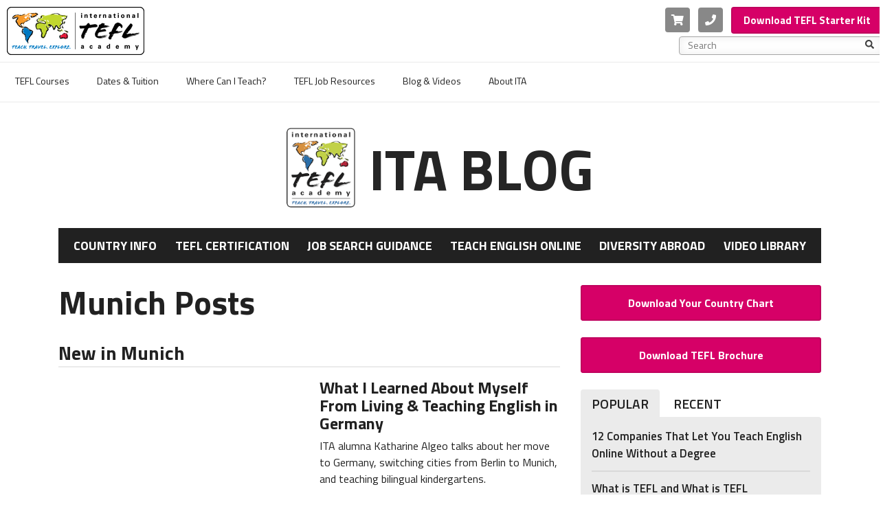

--- FILE ---
content_type: text/css
request_url: https://www.internationalteflacademy.com/hubfs/hub_generated/module_assets/1/185512960150/1740826358464/module_ITA-Search-Input.min.css
body_size: 223
content:
.hs-editor-hide-until-active{display:none}.hs-search-field__bar{display:flex;justify-content:flex-end;margin-top:4px}.inpage-editor-active-field .hs-editor-hide-until-active{display:block}.hs-search-field{position:relative}.hs-search-field__input{box-sizing:border-box;flex:1;width:100%}.hs-search-field__bar button svg{height:13px;opacity:.75}.hs-search-field__suggestions{list-style:none;margin:0;padding:0}.hs-search-field--open .hs-search-field__suggestions,.inpage-editor-active-field .hs-search-field__suggestions{background-color:#fff;border:1px solid #cdcdcd;box-shadow:1px 10px 16px -9px hsla(0,0%,48%,.75);position:absolute;top:4px;width:100%}.hs-search-field__suggestions li{display:block;margin:0;padding:0}.hs-search-field__suggestions .results-for{font-weight:700}.hs-search-field__suggestions .results-for,.hs-search-field__suggestions a{display:block;line-height:1.7rem;padding:0 10px}.hs-search-field__suggestions a:focus,.hs-search-field__suggestions a:hover{background-color:rgba(0,0,0,.1);outline:none}.hs-search-field__input:focus{outline-style:solid}.hs-search-field__suggestions-container{flex-basis:100%;position:relative;z-index:999999}.hs-search-field__form{border:1px solid #a6a6a6!important;border-radius:4px;box-shadow:inset 0 0 1em rgba(0,0,0,.08);color:#212121;display:flex;flex-wrap:wrap;font-size:14px;letter-spacing:0;line-height:16px;max-width:297px;outline:0;padding:4px 12px!important;width:100%}.hs-search-field__bar>form>.hs-search-field__input{background:transparent;border:0!important;box-shadow:none!important;outline:none!important;padding:0}.hs-search-field__button{background:none;border:0;padding:0}.hs-search-field__bar--button-beneath .hs-search-field__input,.hs-search-field__label{flex-basis:100%}.hs-search-field__bar--button-beneath .hs-search-field__button{margin-right:.725rem;margin-top:.725rem}.hs-search-field__bar--button-align-right .hs-search-field__button{margin-left:.725rem;margin-right:0;order:2}.hs-search-field__bar--button-beneath .hs-search-field__suggestions-container{flex-basis:auto;flex-grow:1;min-width:75%}.hs-search-field__button--labelled .hs_cos_wrapper_type_icon{margin-right:.5rem}.show-for-sr{border:0!important;height:1px!important;overflow:hidden!important;padding:0!important;position:absolute!important;width:1px!important;clip:rect(0,0,0,0)!important;white-space:nowrap!important}#siteHeader .search-content{background:#fff;border:1px solid #ebebeb;border-radius:4px;box-shadow:0 4px 6px #0004;display:none;left:50%;left:0;margin:0 auto;padding:1em;position:absolute;right:0;top:100%;transform:translateX(-50%);transform:unset;width:100%;z-index:10000}#siteHeader .search-content.open{display:block;margin-top:0}#siteHeader .site-header__search .hs-search-field .hs-search-field__bar:after{display:none!important}#siteHeader .hs-search-field .hs-search-field__suggestions{border:0!important;margin-top:1px!important;padding:0!important}.hs-search-field__suggestions li:first-child{border-top:0!important;font-weight:700;padding:4px 10px!important}#siteHeader .hs-search-field .hs-search-field__suggestions li{border-top:1px solid #000;padding:0}#siteHeader .hs-search-field .hs-search-field__suggestions li+li{margin-top:0!important}#siteHeader .hs-search-field .hs-search-field__suggestions li a{padding:0 10px!important}@media only screen and (max-width:1023px){#siteHeader .site-header__search .hs-search-field,.hs-search-field__bar,.hs-search-field__form{max-width:100%!important;width:100%!important}.hs-search-field__bar>form>.hs-search-field__input{line-height:30px!important;padding:0!important}}

--- FILE ---
content_type: text/css
request_url: https://www.internationalteflacademy.com/hubfs/hub_generated/module_assets/1/66550763438/1741881750885/module_JM_-_Footer_Form.min.css
body_size: -259
content:
body>.nextbtn{display:none}#form-d123 .nextbtn{background:#d60067!important;border-radius:4px;color:#fff!important;cursor:pointer;display:inline-block;float:right;font-family:Titillium Web,sans-serif;font-size:16px!important;font-weight:700!important;height:46px!important;line-height:46px;margin-bottom:0;margin-right:9px;padding:0 auto!important;text-align:center;text-decoration:none!important;text-transform:uppercase!important;-webkit-transition:all .5s cubic-bezier(.23,1,.32,1)!important;-moz-transition:all .5s cubic-bezier(.23,1,.32,1)!important;-ms-transition:all .5s cubic-bezier(.23,1,.32,1)!important;-o-transition:all .5s cubic-bezier(.23,1,.32,1)!important;transition:all .5s cubic-bezier(.23,1,.32,1)!important;-webkit-transition-timing-function:cubic-bezier(.23,1,.32,1)!important;-moz-transition-timing-function:cubic-bezier(.23,1,.32,1)!important;-ms-transition-timing-function:cubic-bezier(.23,1,.32,1)!important;-o-transition-timing-function:cubic-bezier(.23,1,.32,1)!important;transition-timing-function:cubic-bezier(.23,1,.32,1)!important;vertical-align:middle;white-space:normal;width:95%}#form-d123 .nextbtn:hover{background-color:#373c40!important;border-color:#373c40!important}

--- FILE ---
content_type: text/css
request_url: https://www.internationalteflacademy.com/hubfs/hub_generated/template_assets/1/840486431/1741796207669/template_Hs_Default_Custom_Style.min.css
body_size: -736
content:
a:link{text-decoration:underline}.titles li a{text-transform:none}

--- FILE ---
content_type: text/css
request_url: https://www.internationalteflacademy.com/hubfs/hub_generated/template_assets/1/63725147652/1765316112083/template_ita_shared_new.min.css
body_size: 13536
content:
/*!
 * Bootstrap Grid v4.3.1 (https://getbootstrap.com/)
 * Copyright 2011-2019 The Bootstrap Authors
 * Copyright 2011-2019 Twitter, Inc.
 * Licensed under MIT (https://github.com/twbs/bootstrap/blob/master/LICENSE)*/html{line-height:1.15}body{margin:0}main{display:block}h1{font-size:2em;margin:.67em 0}hr{box-sizing:content-box;height:0;overflow:visible}pre{font-family:monospace,monospace;font-size:1em}a{background-color:transparent}abbr[title]{border-bottom:none;text-decoration:underline;text-decoration:underline dotted}b,strong{font-weight:bolder}code,kbd,samp{font-family:monospace,monospace;font-size:1em}small{font-size:80%}sub,sup{font-size:75%;line-height:0;position:relative;vertical-align:baseline}sub{bottom:-.25em}sup{top:-.5em}img{border-style:none}button,input,optgroup,select,textarea{font-family:inherit;font-size:100%;line-height:1.15;margin:0}button,input{overflow:visible}button,select{text-transform:none}button,input[type=button],input[type=reset],input[type=submit]{-webkit-appearance:button}button::-moz-focus-inner,input[type=button]::-moz-focus-inner,input[type=reset]::-moz-focus-inner,input[type=submit]::-moz-focus-inner{border-style:none;padding:0}button:-moz-focusring,input[type=button]:-moz-focusring,input[type=reset]:-moz-focusring,input[type=submit]:-moz-focusring{outline:1px dotted ButtonText}fieldset{padding:.35em .75em .625em}legend{box-sizing:border-box;color:inherit;display:table;max-width:100%;padding:0;white-space:normal}progress{vertical-align:baseline}textarea{overflow:auto}input[type=checkbox],input[type=radio]{box-sizing:border-box;padding:0}input[type=number]::-webkit-inner-spin-button,input[type=number]::-webkit-outer-spin-button{height:auto}input[type=search]{-webkit-appearance:textfield;outline-offset:-2px}input[type=search]::-webkit-search-decoration{-webkit-appearance:none}::-webkit-file-upload-button{-webkit-appearance:button;font:inherit}details{display:block}summary{display:list-item}[hidden],template{display:none}.row-fluid:after,.row-fluid:before{display:none!important}.container{margin-left:auto!important;margin-right:auto!important;padding-left:15px;padding-right:15px;width:100%}@media (min-width:576px){.container{max-width:540px!important}}@media (min-width:768px){.container{max-width:720px!important}}@media (min-width:992px){.container{max-width:960px!important}}@media (min-width:1200px){.container{max-width:1140px!important}}.container .row-fluid,.container-fl .row-fluid{display:flex;flex-wrap:wrap;margin-left:-15px;margin-right:-15px;width:auto}.no-gutters .container{padding-left:0;padding-right:0}.no-gutters .container .row-fluid{margin-left:0;margin-right:0}.no-gutters .container .row-fluid [class*=span]{padding-left:0;padding-right:0}.row-fluid [class*=span]{float:none;margin-left:0;min-height:0;width:100%}.container .row-fluid [class*=span]{padding-left:15px;padding-right:15px}.row-fluid .span1{flex:0 0 8.3333333333%;max-width:8.3333333333%}.row-fluid .span2{flex:0 0 16.6666666667%;max-width:16.6666666667%}.row-fluid .span3{flex:0 0 25%;max-width:25%}.row-fluid .span4{flex:0 0 33.3333333333%;max-width:33.3333333333%}.row-fluid .span5{flex:0 0 41.6666666667%;max-width:41.6666666667%}.row-fluid .span6{flex:0 0 50%;max-width:50%}.row-fluid .span7{flex:0 0 58.3333333333%;max-width:58.3333333333%}.row-fluid .span8{flex:0 0 66.6666666667%;max-width:66.6666666667%}.row-fluid .span9{flex:0 0 75%;max-width:75%}.row-fluid .span10{flex:0 0 83.3333333333%;max-width:83.3333333333%}.row-fluid .span11{flex:0 0 91.6666666667%;max-width:91.6666666667%}.row-fluid .span12{flex:0 0 100%;max-width:100%}@media only screen and (min-width:768px) and (max-width:1139px){.row-fluid .span1{flex:0 0 8.3333333333%;max-width:8.3333333333%}.row-fluid .span2{flex:0 0 16.6666666667%;max-width:16.6666666667%}.row-fluid .span3{flex:0 0 25%;max-width:25%}.row-fluid .span4{flex:0 0 33.3333333333%;max-width:33.3333333333%}.row-fluid .span5{flex:0 0 41.6666666667%;max-width:41.6666666667%}.row-fluid .span6{flex:0 0 50%;max-width:50%}.row-fluid .span7{flex:0 0 58.3333333333%;max-width:58.3333333333%}.row-fluid .span8{flex:0 0 66.6666666667%;max-width:66.6666666667%}.row-fluid .span9{flex:0 0 75%;max-width:75%}.row-fluid .span10{flex:0 0 83.3333333333%;max-width:83.3333333333%}.row-fluid .span11{flex:0 0 91.6666666667%;max-width:91.6666666667%}.row-fluid .span12{flex:0 0 100%;max-width:100%}}@media only screen and (min-width:1280px){.row-fluid .span1{flex:0 0 8.3333333333%;max-width:8.3333333333%}.row-fluid .span2{flex:0 0 16.6666666667%;max-width:16.6666666667%}.row-fluid .span3{flex:0 0 25%;max-width:25%}.row-fluid .span4{flex:0 0 33.3333333333%;max-width:33.3333333333%}.row-fluid .span5{flex:0 0 41.6666666667%;max-width:41.6666666667%}.row-fluid .span6{flex:0 0 50%;max-width:50%}.row-fluid .span7{flex:0 0 58.3333333333%;max-width:58.3333333333%}.row-fluid .span8{flex:0 0 66.6666666667%;max-width:66.6666666667%}.row-fluid .span9{flex:0 0 75%;max-width:75%}.row-fluid .span10{flex:0 0 83.3333333333%;max-width:83.3333333333%}.row-fluid .span11{flex:0 0 91.6666666667%;max-width:91.6666666667%}.row-fluid .span12{flex:0 0 100%;max-width:100%}}@media only screen and (max-width:767px){.row-fluid [class*=span]{flex:0 0 100%;margin-left:0;max-width:none;width:100%}}.row-reverse .row-fluid{flex-direction:row-reverse}.items-center .row-fluid{align-items:center}.row-fluid .widget-type-space{min-height:1px}.d-none{display:none!important}.d-inline{display:inline!important}.d-inline-block{display:inline-block!important}.d-block{display:block!important}@media (min-width:576px){.d-sm-none{display:none!important}.d-sm-inline{display:inline!important}.d-sm-inline-block{display:inline-block!important}.d-sm-block{display:block!important}}@media (min-width:768px){.d-md-none{display:none!important}.d-md-inline{display:inline!important}.d-md-inline-block{display:inline-block!important}.d-md-block{display:block!important}}@media (min-width:992px){.d-lg-none{display:none!important}.d-lg-inline{display:inline!important}.d-lg-inline-block{display:inline-block!important}.d-lg-block{display:block!important}}@media (min-width:1200px){.d-xl-none{display:none!important}.d-xl-inline{display:inline!important}.d-xl-inline-block{display:inline-block!important}.d-xl-block{display:block!important}}img{border:0;max-width:100%;vertical-align:bottom}.img-fw img{height:auto!important;width:100%!important}video{height:auto;max-width:100%}.hs-responsive-embed{height:0;overflow:hidden;padding:0 0 56.25%;position:relative}.hs-responsive-embed embed,.hs-responsive-embed iframe,.hs-responsive-embed object{border:0;height:100%;left:0;position:absolute;top:0;width:100%}.hs-responsive-embed-instagram{padding-bottom:116.01%}.hs-responsive-embed-pinterest{height:auto;overflow:visible;padding:0}.hs-responsive-embed-pinterest iframe{height:auto;position:static;width:auto}iframe{max-width:100%}iframe[src^="http://www.slideshare.net/slideshow/embed_code/"]{width:100%}.widget-type-space{visibility:hidden}.hs-cta-wrapper .cta_button .hs-cta-img{height:auto!important}pre{overflow-x:auto}table pre{white-space:pre-wrap}.hide{display:none}.show{display:block}.hidden,.invisible{visibility:hidden}.hidden{display:none}.hidden-desktop,.visible-phone,.visible-tablet{display:none!important}@media (max-width:767px){.visible-phone{display:inherit!important}.hidden-phone{display:none!important}.hidden-desktop{display:inherit!important}.visible-desktop{display:none!important}}@media (min-width:768px) and (max-width:1139px){.visible-tablet{display:inherit!important}.hidden-tablet{display:none!important}.hidden-desktop{display:inherit!important}.visible-desktop{display:none!important}}:root{--mm-ocd-max-width:440px;--mm-ocd-min-width:200px;--mm-ocd-width:80%}body.mm-ocd-opened{overflow-y:hidden}.mm-ocd{background:transparent;bottom:100%;left:0;overflow:hidden;position:fixed;right:0;top:0;transition-delay:.45s,.15s;transition-duration:0s,.3s;transition-property:bottom,background-color;transition-timing-function:ease}.mm-ocd--open{background:rgba(0,0,0,.25);bottom:0;transition-delay:0s}.mm-ocd__content{background:#fff;bottom:0;max-width:440px;max-width:var(--mm-ocd-max-width);min-width:200px;min-width:var(--mm-ocd-min-width);position:absolute;top:0;transition-duration:.3s;transition-property:transform,-webkit-transform;transition-timing-function:ease;width:80%;width:var(--mm-ocd-width);z-index:2}.mm-ocd--left .mm-ocd__content{left:0;transform:translate3d(-100%,0,0)}.mm-ocd--right .mm-ocd__content{right:0;transform:translate3d(100%,0,0)}.mm-ocd--open .mm-ocd__content{transform:translateZ(0)}.mm-ocd__backdrop{background:rgba(3,2,1,0);bottom:0;max-width:calc(100% - 200px);max-width:calc(100% - var(--mm-ocd-min-width));min-width:calc(100% - 440px);min-width:calc(100% - var(--mm-ocd-max-width));position:absolute;top:0;width:20%;width:calc(100% - var(--mm-ocd-width));z-index:3}.mm-ocd--left .mm-ocd__backdrop{right:0}.mm-ocd--right .mm-ocd__backdrop{left:0}.mm-spn,.mm-spn a,.mm-spn li,.mm-spn span,.mm-spn ul{box-sizing:border-box;display:block;margin:0;padding:0}:root{--mm-spn-item-height:50px;--mm-spn-item-indent:20px;--mm-spn-line-height:24px}.mm-spn{-webkit-clip-path:inset(0 0 0 0);clip-path:inset(0 0 0 0);height:100%;overflow:hidden;transform:translateX(0);width:100%}.mm-spn ul{background:inherit;bottom:0;cursor:default;left:100%;line-height:24px;line-height:var(--mm-spn-line-height);overflow:visible;overflow-y:auto;padding-right:30%;position:fixed;top:0;transition:left .3s ease 0s;width:130%;z-index:2}.mm-spn ul:after{content:"";display:block;height:50px;height:var(--mm-spn-item-height)}.mm-spn ul.mm-spn--open,.mm-spn>ul{left:0}.mm-spn ul.mm-spn--parent{left:-30%;overflow-y:hidden}.mm-spn li{background:inherit;cursor:pointer;position:relative}.mm-spn li:before{border-right:2px solid;border-top:2px solid;content:"";display:block;height:10px;opacity:.4;position:absolute;right:25px;right:calc(var(--mm-spn-item-height)/2);top:25px;top:calc(var(--mm-spn-item-height)/2);transform:rotate(45deg) translateY(-50%);width:10px;z-index:0}.mm-spn li:after{border-top:1px solid;content:"";display:block;margin-left:20px;margin-left:var(--mm-spn-item-indent);opacity:.15}.mm-spn a{padding:13px 20px;padding:calc((var(--mm-spn-item-height) - var(--mm-spn-line-height))/2) var(--mm-spn-item-indent);position:relative;z-index:1}.mm-spn a.cta_button{padding:0}.mm-spn p,.mm-spn span.arrow-circle{display:none}.mm-spn small{color:#d60067;font-size:11px;font-weight:700;line-height:12px;margin-left:6px}.mm-spn a{background:inherit;color:inherit;text-decoration:none}.mm-spn a:not(:last-child){width:calc(100% - 50px);width:calc(100% - var(--mm-spn-item-height))}.mm-spn a:not(:last-child):after{border-right:1px solid;bottom:0;content:"";display:block;opacity:.15;position:absolute;right:0;top:0}.mm-spn.mm-spn--navbar{cursor:pointer}.mm-spn.mm-spn--navbar:before{border-left:2px solid;border-top:2px solid;content:"";display:block;height:10px;left:20px;left:var(--mm-spn-item-indent);margin-top:2px;opacity:.4;position:absolute;top:25px;top:calc(var(--mm-spn-item-height)/2);transform:rotate(-45deg) translate(50%,-50%);width:10px}.mm-spn.mm-spn--navbar.mm-spn--main{cursor:default}.mm-spn.mm-spn--navbar.mm-spn--main:before{content:none;display:none}.mm-spn.mm-spn--navbar:after{content:attr(data-mm-spn-title);display:block;height:50px;height:var(--mm-spn-item-height);left:0;line-height:50px;line-height:var(--mm-spn-item-height);opacity:.4;overflow:hidden;padding:0 40px;padding:0 calc(var(--mm-spn-item-indent)*2);position:absolute;right:0;text-align:center;text-overflow:ellipsis;top:0;white-space:nowrap}.mm-spn.mm-spn--navbar.mm-spn--main:after{padding-left:20px;padding-left:var(--mm-spn-item-indent)}.mm-spn.mm-spn--navbar ul{top:51px;top:calc(var(--mm-spn-item-height) + 1px);width:130%!important}.mm-spn.mm-spn--navbar ul:before{border-top:1px solid;content:"";display:block;opacity:.15;position:fixed;top:inherit;width:100%;z-index:2}.mm-spn.mm-spn--light{background:#f3f3f3;color:#444}.mm-spn.mm-spn--dark{background:#333;color:#ddd}.mm-spn.mm-spn--vertical{overflow-y:auto}.mm-spn.mm-spn--vertical ul{padding-right:0;position:static;width:100%}.mm-spn.mm-spn--vertical ul ul{display:none;padding-left:20px;padding-left:var(--mm-spn-item-indent)}.mm-spn.mm-spn--vertical ul ul:after{height:25px;height:calc(var(--mm-spn-item-height)/2)}.mm-spn.mm-spn--vertical ul.mm-spn--open{display:block}.mm-spn.mm-spn--vertical li.mm-spn--open:before{transform:rotate(135deg) translate(-50%)}.mm-spn.mm-spn--vertical ul ul li:last-child:after{content:none;display:none}.mfp-bg{background:#0b0b0b;opacity:.8;overflow:hidden;z-index:1042}.mfp-bg,.mfp-wrap{height:100%;left:0;position:fixed;top:0;width:100%}.mfp-wrap{-webkit-backface-visibility:hidden;outline:none!important;z-index:1043}.mfp-container{box-sizing:border-box;height:100%;left:0;padding:0 8px;position:absolute;text-align:center;top:0;width:100%}.mfp-container:before{content:"";display:inline-block;height:100%;vertical-align:middle}.mfp-align-top .mfp-container:before{display:none}.mfp-content{display:inline-block;margin:0 auto;position:relative;text-align:left;vertical-align:middle;z-index:1045}.mfp-ajax-holder .mfp-content,.mfp-inline-holder .mfp-content{cursor:auto;width:100%}.mfp-ajax-cur{cursor:progress}.mfp-zoom-out-cur,.mfp-zoom-out-cur .mfp-image-holder .mfp-close{cursor:zoom-out}.mfp-zoom{cursor:pointer;cursor:zoom-in}.mfp-auto-cursor .mfp-content{cursor:auto}.mfp-arrow,.mfp-close,.mfp-counter,.mfp-preloader{-moz-user-select:none;-ms-user-select:none;-webkit-user-select:none;user-select:none}.mfp-loading.mfp-figure{display:none}.mfp-hide{display:none!important}.mfp-preloader{color:#ccc;left:8px;margin-top:-.8em;position:absolute;right:8px;text-align:center;top:50%;width:auto;z-index:1044}.mfp-preloader a{color:#ccc}.mfp-preloader a:hover{color:#fff}.mfp-s-error .mfp-content,.mfp-s-ready .mfp-preloader{display:none}.white-popup-block{background:#fff;border-radius:4px;margin:40px auto;max-width:650px;padding:20px 30px;position:relative;text-align:left}.white-popup-block .mfp-close{color:#333}button.mfp-arrow,button.mfp-close{-webkit-appearance:none;background:transparent;border:0;box-shadow:none;cursor:pointer;display:block;outline:none;overflow:visible;padding:0;touch-action:manipulation;z-index:1046}button::-moz-focus-inner{border:0;padding:0}.mfp-close{color:#fff;font-family:Arial,Baskerville,monospace;font-size:28px;font-style:normal;height:44px;line-height:44px;opacity:.65;padding:0 0 18px 10px;position:absolute;right:0;text-align:center;text-decoration:none;top:0;width:44px}.mfp-close:focus,.mfp-close:hover{opacity:1}.mfp-close:active{top:1px}.mfp-close-btn-in .mfp-close{color:#333}.mfp-iframe-holder .mfp-close,.mfp-image-holder .mfp-close{color:#fff;padding-right:6px;right:-6px;text-align:right;width:100%}.mfp-counter{color:#ccc;font-size:12px;line-height:18px;position:absolute;right:0;top:0;white-space:nowrap}.mfp-arrow{-webkit-tap-highlight-color:rgba(0,0,0,0);height:110px;margin:-55px 0 0;opacity:.65;padding:0;position:absolute;top:50%;width:90px}.mfp-arrow:active{margin-top:-54px}.mfp-arrow:focus,.mfp-arrow:hover{opacity:1}.mfp-arrow:after,.mfp-arrow:before{border:inset transparent;content:"";display:block;height:0;left:0;margin-left:35px;margin-top:35px;position:absolute;top:0;width:0}.mfp-arrow:after{border-bottom-width:13px;border-top-width:13px;top:8px}.mfp-arrow:before{border-bottom-width:21px;border-top-width:21px;opacity:.7}.mfp-arrow-left{left:0}.mfp-arrow-left:after{border-right:17px solid #fff;margin-left:31px}.mfp-arrow-left:before{border-right:27px solid #3f3f3f;margin-left:25px}.mfp-arrow-right{right:0}.mfp-arrow-right:after{border-left:17px solid #fff;margin-left:39px}.mfp-arrow-right:before{border-left:27px solid #3f3f3f}.mfp-iframe-holder{padding-bottom:40px;padding-top:40px}.mfp-iframe-holder .mfp-content{line-height:0;max-width:900px;width:100%}.mfp-iframe-holder .mfp-close{top:-40px}.mfp-iframe-scaler{height:0;overflow:hidden;padding-top:56.25%;width:100%}.mfp-iframe-scaler iframe{background:#000;box-shadow:0 0 8px rgba(0,0,0,.6);display:block;height:100%;left:0;position:absolute;top:0;width:100%}img.mfp-img{box-sizing:border-box;display:block;height:auto;margin:0 auto;max-width:100%;padding:40px 0;width:auto}.mfp-figure,img.mfp-img{line-height:0}.mfp-figure:after{background:#444;bottom:40px;box-shadow:0 0 8px rgba(0,0,0,.6);content:"";display:block;height:auto;left:0;position:absolute;right:0;top:40px;width:auto;z-index:-1}.mfp-figure small{color:#bdbdbd;display:block;font-size:12px;line-height:14px}.mfp-figure figure{margin:0}.mfp-bottom-bar{cursor:auto;left:0;margin-top:-36px;position:absolute;top:100%;width:100%}.mfp-title{color:#f3f3f3;line-height:18px;padding-right:36px;text-align:left;word-wrap:break-word}.mfp-image-holder .mfp-content{max-width:100%}.mfp-gallery .mfp-image-holder .mfp-figure{cursor:pointer}@media screen and (max-height:300px),screen and (max-width:800px) and (orientation:landscape){.mfp-img-mobile .mfp-image-holder{padding-left:0;padding-right:0}.mfp-img-mobile img.mfp-img{padding:0}.mfp-img-mobile .mfp-figure:after{bottom:0;top:0}.mfp-img-mobile .mfp-figure small{display:inline;margin-left:5px}.mfp-img-mobile .mfp-bottom-bar{background:rgba(0,0,0,.6);bottom:0;box-sizing:border-box;margin:0;padding:3px 5px;position:fixed;top:auto}.mfp-img-mobile .mfp-bottom-bar:empty{padding:0}.mfp-img-mobile .mfp-counter{right:5px;top:3px}.mfp-img-mobile .mfp-close{background:rgba(0,0,0,.6);height:35px;line-height:35px;padding:0;position:fixed;right:0;text-align:center;top:0;width:35px}}@media (max-width:900px){.mfp-arrow{transform:scale(.75)}.mfp-arrow-left{transform-origin:0}.mfp-arrow-right{transform-origin:100%}.mfp-container{padding-left:6px;padding-right:6px}}.slick-slider{-ms-touch-action:pan-y;-khtml-user-select:none;-moz-user-select:none;-ms-user-select:none;-webkit-tap-highlight-color:transparent;-webkit-touch-callout:none;box-sizing:border-box;touch-action:pan-y;-webkit-user-select:none;user-select:none}.slick-list,.slick-slider{display:block;position:relative}.slick-list{margin:0;overflow:hidden;padding:0}.slick-list:focus{outline:none}.slick-list.dragging{cursor:pointer;cursor:hand}.slick-slider .slick-list,.slick-slider .slick-track{transform:translateZ(0)}.slick-track{display:block;left:0;margin-left:auto;margin-right:auto;position:relative;top:0}.slick-track:after,.slick-track:before{content:"";display:table}.slick-track:after{clear:both}.slick-loading .slick-track{visibility:hidden}.slick-slide{display:none;float:left;height:100%;min-height:1px}[dir=rtl] .slick-slide{float:right}.slick-slide img{display:block}.slick-slide.slick-loading img{display:none}.slick-slide.dragging img{pointer-events:none}.slick-initialized .slick-slide{display:block}.slick-loading .slick-slide{visibility:hidden}.slick-vertical .slick-slide{border:1px solid transparent;display:block;height:auto}.slick-arrow.slick-hidden{display:none}.slick-dots{list-style-type:none;margin:0;padding:0;text-align:center}.slick-dots li{display:inline-block;line-height:20px;opacity:.3;padding:15px 0}.slick-dots li+li{margin-left:.125em}.slick-dots li button{background:none;border:0;cursor:pointer;height:48px;outline:0;position:relative;text-indent:-999em;width:48px}.slick-dots li button:before{background:#212121;border-radius:50%;content:"";height:9px;left:50%;position:absolute;top:50%;transform:translateX(-50%) translateY(-50%);width:9px}.slick-dots li.slick-active{opacity:1}html{-ms-overflow-style:scrollbar;background:#fff;background-repeat:no-repeat;box-sizing:border-box}*,:after,:before{background-repeat:inherit;box-sizing:inherit}@media only screen and (max-width:767px){html{height:100%}body{min-height:100%;overflow:auto}}body,html{color:#212121;font-family:Titillium Web,sans-serif;font-size:16px;line-height:1.5}::-moz-selection{background-color:#d60067;color:#fff}::selection{background-color:#d60067;color:#fff}a{color:#d60067;text-decoration:none;transition:color .2s,background-color .2s}a:hover{color:#be0662;text-decoration:underline}a:link{text-decoration:inherit}hr{background-color:#d0d4d6;border:none;color:#d0d4d6;height:1px;margin:2.5em 0}p{margin:0 0 1em}address{font-style:normal}abbr[title]{border-bottom:0}b,strong{font-weight:700}h1,h2,h3,h4,h5,h6{color:#212121;font-weight:700;line-height:1.1;margin:0 0 1em}h1 a,h2 a,h3 a,h4 a,h5 a,h6 a{color:inherit;text-decoration:none}h1 a:hover,h2 a:hover,h3 a:hover,h4 a:hover,h5 a:hover,h6 a:hover{color:#d60067;text-decoration:underline}h1{font-size:3rem;margin-bottom:.67em}h2{font-size:2.75rem;margin-bottom:.83em}h3{font-size:1.75rem}h4{font-size:1.125em}h5{font-size:1em}h6{font-size:.95em}ol,ul{margin:0 0 1em}li ol,li ul{margin-bottom:0}ol ol{list-style:lower-alpha}ol ol ol{list-style:lower-roman}.toc-box ul{background:#efefef;list-style-type:none;padding:1px}.toc-box ol{background:#efefef;padding-bottom:1px;padding-top:1px}.toc-box ol li{margin-left:-10px!important}.toc-box li{background:#fafafa;margin:5px!important;padding-left:20px}.toc-box .two-col ul{padding:10px}.toc-box .two-col li{break-inside:avoid;margin:0 0 10px!important;padding:10px}.toc-box li:hover{background:#efefef}.toc-box a{display:inline-block;width:100%}.two-col ol,.two-col ul{-moz-column-count:2;-webkit-column-count:2;column-count:2;-moz-column-gap:30px;-webkit-column-gap:30px;column-gap:30px}.check-list ul{list-style-type:none;margin:0;padding:0}.check-list ul li{padding-left:2rem;position:relative}.check-list ul li:before{color:#d60067;content:"";display:inline-block;font-family:Font Awesome\ 5 Pro;font-size:1.125rem;font-style:normal;font-variant:normal;font-weight:900;left:5px;line-height:1;position:absolute;text-rendering:auto;top:0;transform:translateY(calc(.375rem - 2px))}blockquote,q{display:block}code,pre{white-space:pre-wrap;word-wrap:break-word}pre{font-family:inherit}code{font-family:PT Mono,monospace;font-size:12px}.clearfix:after,.clearfix:before{content:" ";display:table}.clearfix:after{clear:both}.hidden{border:0;clip:rect(0 0 0 0);height:1px;margin:-1px;overflow:hidden;padding:0;position:absolute;width:1px}.container-narrow{max-width:760px!important}a[class*=button--],span[class*=button--]{border:2px solid rgba(0,0,0,.1);border-radius:4px;box-sizing:border-box;cursor:pointer;display:inline-block;font-size:16px;font-weight:600;line-height:1em;outline:0;padding:1em 2.5em;text-align:center;text-decoration:none;text-shadow:none;transition:all .5s linear;white-space:nowrap}a[class*=button--]:hover,span[class*=button--]:hover{text-decoration:none}a[class*=button--].block,span[class*=button--].block{display:block}a[class*=button--].ghost{background:transparent;border:2px solid}a[class*=button--]:hover{text-decoration:none}a[class*=button--].large{font-size:18px;padding:1.16em 2.6em}a.button--base{background:#212121;color:#fff!important}a.button--base:focus,a.button--base:hover{background:#181818;border-color:#181818;color:#fff}a.button--base.ghost{color:#212121!important}a.button--base.ghost:hover{background:#212121;border:2px solid rgba(0,0,0,.1);color:#fff!important}a.button--orange{background:#ff9400;color:#fff!important}a.button--orange:focus,a.button--orange:hover{background:#e68500;border-color:#e68500;color:#fff}a.button--orange.ghost{color:#ff9400!important}a.button--orange.ghost:hover{background:#ff9400;border:2px solid rgba(0,0,0,.1);color:#fff!important}a.button--blue{background:#0072c0;color:#fff!important}a.button--blue:focus,a.button--blue:hover{background:#0063a7;border-color:#0063a7;color:#fff}a.button--blue.ghost{color:#0072c0!important}a.button--blue.ghost:hover{background:#0072c0;border:2px solid rgba(0,0,0,.1);color:#fff!important}a.button--red{background:#e21836;color:#fff!important}a.button--red:focus,a.button--red:hover{background:#cb1630;border-color:#cb1630;color:#fff}a.button--red.ghost{color:#e21836!important}a.button--red.ghost:hover{background:#e21836;border:2px solid rgba(0,0,0,.1);color:#fff!important}a.button--green{background:#c1d72e;color:#fff!important}a.button--green:focus,a.button--green:hover{background:#b1c626;border-color:#b1c626;color:#fff}a.button--green.ghost{color:#c1d72e!important}a.button--green.ghost:hover{background:#c1d72e;border:2px solid rgba(0,0,0,.1);color:#fff!important}a.button--pink,span.button--pink{background:#d60067;color:#fff!important}a.button--pink:focus,a.button--pink:hover,span.button--pink:focus,span.button--pink:hover{background:#b30050;border-color:#d7066e;color:#fff}a.button--pink.ghost{color:#d60067!important}a.button--pink.ghost:hover{background:#d60067;border:2px solid rgba(0,0,0,.1);color:#fff!important}a.button--white{background:#fff;color:#212121!important}a.button--white:focus,a.button--white:hover{background:#fff;border-color:#fff;color:#212121}a.button--white.ghost{color:#fff!important}a.button--white.ghost:hover{background:#fff;border:2px solid rgba(0,0,0,.1);color:#212121!important}.buttons-container a[class*=button--]{margin-bottom:.5rem!important;margin-right:.625rem;margin-top:.5rem!important}.buttons-container a[class*=button--]:last-child{margin-right:0!important}.buttons-container .hs-cta-wrapper{display:inline-block;margin-right:.625rem}.buttons-container .hs-cta-wrapper:last-child{margin-right:0!important}.hs-form .hs-form-field{margin-bottom:20px!important;position:relative}.hs-form .hs-form-field>label{display:inline-block;font-size:.75rem;font-weight:600;margin-bottom:2px}.hs-form .hs-character-limit{display:inline-block;font-size:10px;margin-left:.4rem;opacity:.8}.hs-form .hs-form-required{color:#d60067}.hs-form ol,.hs-form ul{list-style-type:none;padding:0}.hs-form .hs-error-msgs{color:#d60067;font-size:10px;margin:4px 0 0}.hs-form .hs-error-msgs li{background:none;padding:0}.hs-form .hs-error-msgs label{color:inherit;font-size:inherit;margin:0}.hs-form .legal-consent-container{font-size:11px;margin:0 10px 20px!important}.hs-form .legal-consent-container p{font-size:unset}@media only screen and (min-width:768px){.hs-form .legal-consent-container p{font-size:unset}}.hs-form .legal-consent-container :last-child{margin-bottom:0}@media only screen and (min-width:768px){.hs-form fieldset[class*=form-columns]{border:0;margin-left:-15px;margin-right:-15px;max-width:none!important;padding:0}.hs-form fieldset[class*=form-columns] .input{margin-right:0!important}.hs-form fieldset[class*=form-columns] .hs-form-field{float:none;margin-left:0;min-height:0;padding-left:15px;padding-right:15px;position:relative;width:100%}}@media only screen and (min-width:768px) and (max-width:767px){.hs-form fieldset[class*=form-columns] .hs-form-field{float:none!important;width:100%!important}}@media only screen and (min-width:768px){.hs-form fieldset[class*=form-columns].form-columns-1 .hs-form-field{width:100%}.hs-form fieldset[class*=form-columns].form-columns-2 .hs-form-field{max-width:50%;width:100%}.hs-form fieldset[class*=form-columns].form-columns-3 .hs-form-field{max-width:33.3333333333%;width:100%}}.hs-form input[type=color],.hs-form input[type=date],.hs-form input[type=datetime-local],.hs-form input[type=datetime],.hs-form input[type=email],.hs-form input[type=file],.hs-form input[type=month],.hs-form input[type=number],.hs-form input[type=password],.hs-form input[type=search],.hs-form input[type=tel],.hs-form input[type=text],.hs-form input[type=time],.hs-form input[type=url],.hs-form input[type=week],.hs-form select,.hs-form textarea{border:1px solid #a6a6a6;border-radius:5px;box-shadow:inset 0 0 1em rgba(0,0,0,.08);color:#212121;display:block;font-size:15px;line-height:16px;outline:0;padding:12px;width:100%!important}.hs-form input[type=color][required]:focus,.hs-form input[type=date][required]:focus,.hs-form input[type=datetime-local][required]:focus,.hs-form input[type=datetime][required]:focus,.hs-form input[type=email][required]:focus,.hs-form input[type=file][required]:focus,.hs-form input[type=month][required]:focus,.hs-form input[type=number][required]:focus,.hs-form input[type=password][required]:focus,.hs-form input[type=search][required]:focus,.hs-form input[type=tel][required]:focus,.hs-form input[type=text][required]:focus,.hs-form input[type=time][required]:focus,.hs-form input[type=url][required]:focus,.hs-form input[type=week][required]:focus,.hs-form select[required]:focus,.hs-form textarea[required]:focus{border-color:#d60067}.hs-form .select2-selection{border:1px solid #a6a6a6!important;box-shadow:inset 0 0 1em rgba(0,0,0,.08)}.hs-form .select2-selection input.select2-search__field{width:.75em!important}.hs-form input[type=checkbox],.hs-form input[type=radio]{height:auto;margin-right:.5em;vertical-align:middle;width:auto}.hs-form select{height:42px;padding-bottom:0;padding-top:0}.hs-form textarea{min-height:6em;padding:.8em;resize:none}.hs-form ul.inputs-list{font-size:.75em}.hs-form ::-webkit-input-placeholder{color:#212121;opacity:.8}.hs-form ::-moz-placeholder{color:#212121;opacity:.8}.hs-form :-ms-input-placeholder{color:#212121;opacity:.8}.hs-form ::placeholder{color:#212121;opacity:.8}.hs-form a.hs-button,.hs-form input[type=submit]{background:#d60067;border:0;border:2px solid rgba(0,0,0,.1);border-radius:4px;box-sizing:border-box;color:#fff;cursor:pointer;display:inline-block;float:none;font-family:Titillium Web,sans-serif;font-size:16px;font-weight:600;line-height:1em;min-width:160px;outline:0;padding:1em 2.5em;text-align:center;text-decoration:none;text-shadow:none;text-transform:uppercase;transition:all .5s cubic-bezier(.23,1,.32,1);transition-timing-function:cubic-bezier(.23,1,.32,1);white-space:nowrap;width:100%}.hs-form a.hs-button:hover,.hs-form input[type=submit]:hover{background:#d7066e;border-color:#d7066e;color:#fff;text-decoration:none}div[id^=wistia_grid_][id$=_wrapper] *{box-sizing:border-box!important}div[id^=wistia_grid_][id$=_wrapper] .wistiaHubspotFormWrapper{width:100%}div[id^=wistia_grid_][id$=_wrapper] .wistiaHubspotFormWrapper .hs-form .hs-form-field{margin:0 0 1rem!important}div[id^=wistia_grid_][id$=_wrapper] .wistiaHubspotFormWrapper .hs-form .hs-character-limit{color:#fff;opacity:.6}div[id^=wistia_grid_][id$=_wrapper] .wistiaHubspotFormWrapper .hs-form .hs-error-msgs li{margin:0}div[id^=wistia_grid_][id$=_wrapper] .wistiaHubspotFormWrapper .hs-form .hs-error-msgs label{color:#fff;font-size:10px}div[id^=wistia_grid_][id$=_wrapper] .wistiaHubspotFormWrapper .hs-form .legal-consent-container{color:#fff}div[id^=wistia_grid_][id$=_wrapper] .wistiaHubspotFormWrapper .hs-form .legal-consent-container .hs-richtext{color:inherit;font-size:unset}@media only screen and (min-width:768px){div[id^=wistia_grid_][id$=_wrapper] .wistiaHubspotFormWrapper .hs-form fieldset[class*=form-columns]{margin-left:-5px;margin-right:-5px}div[id^=wistia_grid_][id$=_wrapper] .wistiaHubspotFormWrapper .hs-form fieldset[class*=form-columns] .input{margin-right:0!important}div[id^=wistia_grid_][id$=_wrapper] .wistiaHubspotFormWrapper .hs-form fieldset[class*=form-columns] .hs-form-field{padding-left:5px;padding-right:5px}}div[id^=wistia_grid_][id$=_wrapper] .wistiaHubspotFormWrapper .hs-form input[type=color],div[id^=wistia_grid_][id$=_wrapper] .wistiaHubspotFormWrapper .hs-form input[type=date],div[id^=wistia_grid_][id$=_wrapper] .wistiaHubspotFormWrapper .hs-form input[type=datetime-local],div[id^=wistia_grid_][id$=_wrapper] .wistiaHubspotFormWrapper .hs-form input[type=datetime],div[id^=wistia_grid_][id$=_wrapper] .wistiaHubspotFormWrapper .hs-form input[type=email],div[id^=wistia_grid_][id$=_wrapper] .wistiaHubspotFormWrapper .hs-form input[type=file],div[id^=wistia_grid_][id$=_wrapper] .wistiaHubspotFormWrapper .hs-form input[type=month],div[id^=wistia_grid_][id$=_wrapper] .wistiaHubspotFormWrapper .hs-form input[type=number],div[id^=wistia_grid_][id$=_wrapper] .wistiaHubspotFormWrapper .hs-form input[type=password],div[id^=wistia_grid_][id$=_wrapper] .wistiaHubspotFormWrapper .hs-form input[type=search],div[id^=wistia_grid_][id$=_wrapper] .wistiaHubspotFormWrapper .hs-form input[type=tel],div[id^=wistia_grid_][id$=_wrapper] .wistiaHubspotFormWrapper .hs-form input[type=text],div[id^=wistia_grid_][id$=_wrapper] .wistiaHubspotFormWrapper .hs-form input[type=time],div[id^=wistia_grid_][id$=_wrapper] .wistiaHubspotFormWrapper .hs-form input[type=url],div[id^=wistia_grid_][id$=_wrapper] .wistiaHubspotFormWrapper .hs-form input[type=week],div[id^=wistia_grid_][id$=_wrapper] .wistiaHubspotFormWrapper .hs-form select,div[id^=wistia_grid_][id$=_wrapper] .wistiaHubspotFormWrapper .hs-form textarea{border:1px solid #a6a6a6;border-radius:5px;box-shadow:inset 0 0 1em rgba(0,0,0,.08);color:#212121;display:block;font-size:15px;height:unset;line-height:16px;margin:0;outline:0;padding:12px;width:100%!important}div[id^=wistia_grid_][id$=_wrapper] .wistiaHubspotFormWrapper .hs-form input[type=color][required]:focus,div[id^=wistia_grid_][id$=_wrapper] .wistiaHubspotFormWrapper .hs-form input[type=date][required]:focus,div[id^=wistia_grid_][id$=_wrapper] .wistiaHubspotFormWrapper .hs-form input[type=datetime-local][required]:focus,div[id^=wistia_grid_][id$=_wrapper] .wistiaHubspotFormWrapper .hs-form input[type=datetime][required]:focus,div[id^=wistia_grid_][id$=_wrapper] .wistiaHubspotFormWrapper .hs-form input[type=email][required]:focus,div[id^=wistia_grid_][id$=_wrapper] .wistiaHubspotFormWrapper .hs-form input[type=file][required]:focus,div[id^=wistia_grid_][id$=_wrapper] .wistiaHubspotFormWrapper .hs-form input[type=month][required]:focus,div[id^=wistia_grid_][id$=_wrapper] .wistiaHubspotFormWrapper .hs-form input[type=number][required]:focus,div[id^=wistia_grid_][id$=_wrapper] .wistiaHubspotFormWrapper .hs-form input[type=password][required]:focus,div[id^=wistia_grid_][id$=_wrapper] .wistiaHubspotFormWrapper .hs-form input[type=search][required]:focus,div[id^=wistia_grid_][id$=_wrapper] .wistiaHubspotFormWrapper .hs-form input[type=tel][required]:focus,div[id^=wistia_grid_][id$=_wrapper] .wistiaHubspotFormWrapper .hs-form input[type=text][required]:focus,div[id^=wistia_grid_][id$=_wrapper] .wistiaHubspotFormWrapper .hs-form input[type=time][required]:focus,div[id^=wistia_grid_][id$=_wrapper] .wistiaHubspotFormWrapper .hs-form input[type=url][required]:focus,div[id^=wistia_grid_][id$=_wrapper] .wistiaHubspotFormWrapper .hs-form input[type=week][required]:focus,div[id^=wistia_grid_][id$=_wrapper] .wistiaHubspotFormWrapper .hs-form select[required]:focus,div[id^=wistia_grid_][id$=_wrapper] .wistiaHubspotFormWrapper .hs-form textarea[required]:focus{border-color:#d60067}div[id^=wistia_grid_][id$=_wrapper] .wistiaHubspotFormWrapper .hs-form select{height:42px}div[id^=wistia_grid_][id$=_wrapper] .wistiaHubspotFormWrapper .hs-form .hs_submit{margin:0 0 2rem}div[id^=wistia_grid_][id$=_wrapper] .wistiaHubspotFormWrapper .hs-form .hs-button.primary{background-color:#d60067!important;border:0!important;border:2px solid rgba(0,0,0,.1)!important;border-radius:4px!important;box-sizing:border-box!important;color:#fff!important;cursor:pointer!important;display:inline-block!important;font-family:Titillium Web,sans-serif!important;font-size:16px!important;font-weight:600!important;line-height:1em!important;margin:0!important;min-width:160px!important;outline:0!important;padding:1em 2.5em!important;text-align:center!important;text-decoration:none!important;text-shadow:none!important;text-transform:uppercase!important;transition:all .5s cubic-bezier(.23,1,.32,1)!important;transition-timing-function:cubic-bezier(.23,1,.32,1)!important;white-space:nowrap!important;width:100%!important}div[id^=wistia_grid_][id$=_wrapper] .wistiaHubspotFormWrapper .hs-form .hs-button.primary:hover{background-color:#d7066e!important;border-color:#d7066e!important;color:#fff!important;text-decoration:none}.hs-menu-wrapper ul{list-style:none;margin:0;padding:0}.hs-menu-wrapper a{display:block;font-size:14px;font-weight:400}.hs-menu-wrapper.flyouts .hs-menu-item{position:relative}@media only screen and (min-width:992px){.hs-menu-wrapper.flyouts .hs-menu-item:hover>.hs-menu-children-wrapper,.hs-menu-wrapper.flyouts>ul>li>ul>.hs-menu-item>.hs-menu-children-wrapper{display:inline-flex}.hs-menu-wrapper.flyouts .hs-menu-children-wrapper{display:none;margin-left:0;position:absolute;top:100%;transition:opacity .4s}.hs-menu-wrapper.flyouts .hs-menu-children-wrapper .hs-menu-children-wrapper{top:0}}[data-aspect-ratio]{display:block;max-width:100%;position:relative}[data-aspect-ratio]:before{content:"";display:block}[data-aspect-ratio]>*{display:block;height:100%;left:0;position:absolute;top:0;width:100%}[data-aspect-ratio="3:1"]:before{padding-top:33.33%}[data-aspect-ratio="5:2"]:before{padding-top:40%}[data-aspect-ratio="2:1"]:before{padding-top:50%}[data-aspect-ratio="16:9"]:before{padding-top:56.25%}[data-aspect-ratio="5:3"]:before{padding-top:60%}[data-aspect-ratio="3:2"]:before{padding-top:66.66%}[data-aspect-ratio="4:3"]:before{padding-top:75%}[data-aspect-ratio="5:4"]:before{padding-top:80%}[data-aspect-ratio="16:15"]:before{padding-top:93.75%}[data-aspect-ratio="1:1"]:before{padding-top:100%}[data-aspect-ratio="4:5"]:before{padding-top:125%}[data-aspect-ratio="3:4"]:before{padding-top:133.33%}[data-aspect-ratio="2:3"]:before{padding-top:150%}[data-aspect-ratio="9:16"]:before{padding-top:177.77%}[data-aspect-ratio="1:2"]:before{padding-top:200%}[data-aspect-ratio="1:3"]:before{padding-top:300%}#siteHeader{position:relative}#siteHeader .container-fl{margin-left:auto;margin-right:auto;max-width:1280px;padding:0 25px}#siteHeader .site-header__logo img{height:70px!important;max-width:100%;object-fit:contain;width:200px!important}#siteHeader .site-header__info{text-align:right}#siteHeader .site-header__info ul.site-header__social{list-style-type:none;margin:0;max-width:none;padding:0}#siteHeader .site-header__info ul.site-header__social li{display:inline-block;margin:0;position:relative}#siteHeader .site-header__info ul.site-header__social li a.social-btn{background:#888;border-radius:4px;color:#fff;display:inline-block;font-size:16px;height:36px;line-height:36px;text-align:center;text-decoration:none;transition:all .2s;width:36px}#siteHeader .site-header__info ul.site-header__social li a.social-btn:focus{color:#fff!important}#siteHeader .site-header__info ul.site-header__social li a.social-btn:hover{background:#4d4d4d}#siteHeader .site-header__info ul.site-header__social li a.social-btn.active{background:#4d4d4d!important}#siteHeader .site-header__info ul.site-header__social li a.social-btn.a-facebook:before{content:"";display:inline-block;font-family:Font Awesome\ 5 Brands;font-style:normal;font-variant:normal;line-height:1;text-rendering:auto}#siteHeader .site-header__info ul.site-header__social li a.social-btn.a-instagram:before{content:"";display:inline-block;font-family:Font Awesome\ 5 Brands;font-style:normal;font-variant:normal;line-height:1;text-rendering:auto}#siteHeader .site-header__info ul.site-header__social li a.social-btn.a-youtube:before{content:"";display:inline-block;font-family:Font Awesome\ 5 Brands;font-style:normal;font-variant:normal;line-height:1;text-rendering:auto}#siteHeader .site-header__info ul.site-header__social li a.social-btn.a-podcast:before{content:"";display:inline-block;font-family:Font Awesome\ 5 Brands;font-style:normal;font-variant:normal;line-height:1;text-rendering:auto}.site-header__info ul.site-header__social li a.social-btn.a-cart:before{content:"";display:inline-block;font-family:Font Awesome\ 5 Pro;font-style:normal;font-variant:normal;font-weight:900;line-height:1;text-rendering:auto}#siteHeader .site-header__info ul.site-header__social li a.social-btn.a-phone:before{content:"";display:inline-block;font-family:Font Awesome\ 5 Pro;font-style:normal;font-variant:normal;font-weight:900;line-height:1;text-rendering:auto}#siteHeader .site-header__info ul.site-header__social li a.social-btn.a-search:before{content:"";display:inline-block;font-family:Font Awesome\ 5 Pro;font-style:normal;font-variant:normal;font-weight:900;line-height:1;text-rendering:auto}#siteHeader .site-header__info ul.site-header__social li a.social-btn span{border:0;clip:rect(0 0 0 0);height:1px;margin:-1px;overflow:hidden;padding:0;position:absolute;width:1px}#siteHeader .site-header__info ul.site-header__social li a.cta_button{font-size:16px;line-height:18px;margin:0;padding:8px 1em!important;vertical-align:unset;white-space:nowrap}#siteHeader .site-header__info ul.site-header__social li+li{margin-left:.5rem}#siteHeader .site-header__info ul.site-header__social .phone-content,#siteHeader .site-header__info ul.site-header__social .search-content{background:#fff;border:1px solid #ebebeb;border-radius:4px;display:none;left:50%;margin-top:.5rem;padding:1em;position:absolute;top:100%;transform:translateX(-50%);z-index:10000}#siteHeader .site-header__info ul.site-header__social .phone-content p,#siteHeader .site-header__info ul.site-header__social .search-content p{font-size:16px;font-weight:700;margin:.75em 0;text-align:center;white-space:nowrap}#siteHeader .site-header__info ul.site-header__social .phone-content p.separator,#siteHeader .site-header__info ul.site-header__social .search-content p.separator{font-style:italic;font-weight:400;margin:.75em 0}#siteHeader .site-header__info ul.site-header__social .phone-content :first-child,#siteHeader .site-header__info ul.site-header__social .search-content :first-child{margin-top:0}#siteHeader .site-header__info ul.site-header__social .phone-content :last-child,#siteHeader .site-header__info ul.site-header__social .search-content :last-child{margin-bottom:0}#siteHeader .site-header__info ul.site-header__social .phone-content.open,#siteHeader .site-header__info ul.site-header__social .search-content.open{display:block}#siteHeader .site-header__search{margin-top:4px}#siteHeader .site-header__search #nav-search-box{display:inline-block;max-width:100%;width:297px}#siteHeader .site-header__search #nav-search-box .sj-search-input-wrapper{height:auto!important;position:relative}#siteHeader .site-header__search #nav-search-box .sj-search-input-wrapper:after{content:"";display:inline-block;font-family:Font Awesome\ 5 Pro;font-size:13px;font-style:normal;font-variant:normal;font-weight:900;line-height:1;opacity:.75;position:absolute;right:10px;text-rendering:auto;top:50%;transform:translateY(-50%)}#siteHeader .site-header__search #nav-search-box .sj-search-bar-input-common{border:1px solid #a6a6a6!important;border-radius:4px;box-shadow:inset 0 0 1em rgba(0,0,0,.08);color:#212121;display:block;font-size:14px;letter-spacing:0;line-height:16px;outline:0;padding:4px 30px 4px 12px!important;width:100%}#siteHeader .site-header__search .hs-search-field{display:inline-block;max-width:100%;width:297px}#siteHeader .site-header__search .hs-search-field .hs-search-field__bar{position:relative}#siteHeader .site-header__search .hs-search-field .hs-search-field__bar:after{content:"";display:inline-block;font-family:Font Awesome\ 5 Pro;font-size:13px;font-style:normal;font-variant:normal;font-weight:900;line-height:1;opacity:.75;position:absolute;right:10px;text-rendering:auto;top:50%;transform:translateY(-50%)}#siteHeader .site-header__search .hs-search-field .hs-search-field__input{border:1px solid #a6a6a6;border-radius:4px;box-shadow:inset 0 0 1em rgba(0,0,0,.08);color:#212121;display:block;font-size:14px;line-height:16px;outline:0;padding:4px 30px 4px 12px;width:100%}#siteHeader .site-header__search .hs-search-field .hs-search-field__suggestions{background:#f9f9f9;border:1px solid #a6a6a6;border-radius:4px;display:none;font-size:15px;margin-top:2px;padding:5px;position:absolute;text-align:left;z-index:10000}#siteHeader .site-header__search .hs-search-field .hs-search-field__suggestions li{position:relative}#siteHeader .site-header__search .hs-search-field .hs-search-field__suggestions li+li{margin-top:4px}#siteHeader .site-header__search .hs-search-field .hs-search-field__suggestions li a{display:block;padding:4px}#siteHeader .site-header__search .hs-search-field .hs-search-field__suggestions li a:hover{background:rgba(37,37,37,.1)}#siteHeader .site-header__search .hs-search-field.hs-search-field--open .hs-search-field__suggestions{display:block}@media only screen and (min-width:1024px){#siteHeader .site-header__menu .hs-menu-wrapper>ul>li{float:left;font-size:16px;margin:0 1em 0 0}#siteHeader .site-header__menu .hs-menu-wrapper>ul{height:57px;position:relative}#siteHeader .site-header__menu .hs-menu-wrapper>ul>li:first-child,#siteHeader .site-header__menu .hs-menu-wrapper>ul>li:nth-child(2),#siteHeader .site-header__menu .hs-menu-wrapper>ul>li:nth-child(3),#siteHeader .site-header__menu .hs-menu-wrapper>ul>li:nth-child(4),#siteHeader .site-header__menu .hs-menu-wrapper>ul>li:nth-child(6){position:static}#siteHeader .site-header__menu .hs-menu-wrapper>ul>li:last-child{margin-right:0}#siteHeader .site-header__menu .hs-menu-wrapper>ul>li>a{border-bottom:4px solid transparent;color:#212121;display:block;line-height:21px;padding:16px 12px;text-decoration:none;transition:all .3s ease-out}#siteHeader .site-header__menu .hs-menu-wrapper>ul>li>a:hover{border-color:#be0662;color:#be0662}#siteHeader .site-header__menu .hs-menu-wrapper>ul>li:hover>a{color:#be0662;text-decoration:none}#siteHeader .site-header__menu .hs-menu-wrapper>ul>li.active-branch>a{border-bottom-color:#be0662}#siteHeader .site-header__menu .hs-menu-wrapper>ul>li ul{background:#fff;border:1px solid #ebebeb;font-size:14px;max-width:none;min-width:180px;padding:0;text-align:left;width:auto;z-index:9000}@keyframes fadeIn{0%{opacity:0}to{opacity:1}}#siteHeader .site-header__menu .hs-menu-wrapper>ul>li>ul{align-content:flex-start;animation:fadeIn .3s ease-out;border-radius:0 0 4px 4px;flex-direction:column;flex-wrap:wrap;max-height:390px;overflow:hidden;top:100%}#siteHeader .site-header__menu .hs-menu-wrapper>ul>li>ul>li{flex:1 1 32px}#siteHeader .site-header__menu .hs-menu-wrapper>ul>li:hover>ul{display:flex}#siteHeader .site-header__menu .hs-menu-wrapper>ul>li:first-child>ul{width:940px}#siteHeader .site-header__menu .hs-menu-wrapper>ul>li:nth-child(2)>ul{width:640px}#siteHeader .site-header__menu .hs-menu-wrapper>ul>li:nth-child(3)>ul{width:940px}#siteHeader .site-header__menu .hs-menu-wrapper>ul>li:nth-child(4)>ul{width:640px}#siteHeader .site-header__menu .hs-menu-wrapper>ul>li:nth-child(6)>ul{right:0;width:940px}#siteHeader .site-header__menu .hs-menu-wrapper>ul>li>ul>li{border-top:1px solid #ebebeb}#siteHeader .site-header__menu .hs-menu-wrapper>ul>li ul>li{background-color:#fff;margin:0}#siteHeader .site-header__menu .hs-menu-wrapper>ul>li ul>li>a{color:#212121;display:block;line-height:16px;min-width:140px;padding:14px 10px;text-decoration:none;white-space:nowrap}#siteHeader .site-header__menu .hs-menu-wrapper>ul>li>ul>li{padding-bottom:10px}#siteHeader .site-header__menu .hs-menu-wrapper>ul>li:first-child>ul>li,#siteHeader .site-header__menu .hs-menu-wrapper>ul>li:nth-child(2)>ul>li,#siteHeader .site-header__menu .hs-menu-wrapper>ul>li:nth-child(3)>ul>li,#siteHeader .site-header__menu .hs-menu-wrapper>ul>li:nth-child(4)>ul>li,#siteHeader .site-header__menu .hs-menu-wrapper>ul>li:nth-child(6)>ul>li{width:300px}#siteHeader .site-header__menu .hs-menu-wrapper>ul>li>ul>li+li{border-top:1px solid #ebebeb}#siteHeader .site-header__menu .hs-menu-wrapper>ul>li>ul>li.desktop-menu-banner{display:flex;justify-content:flex-end;min-width:340px}#siteHeader .site-header__menu .hs-menu-wrapper>ul>li>ul>li>ul>li+li{border:none}#siteHeader .site-header__menu .hs-menu-wrapper>ul>li>ul>li>ul,#siteHeader .site-header__menu .hs-menu-wrapper>ul>li>ul>li>ul>li>ul{border:none;display:block;opacity:1;position:relative}#siteHeader .site-header__menu .hs-menu-wrapper>ul>li>ul>li>ul>li>ul{padding:0}#siteHeader .site-header__menu .hs-menu-wrapper>ul>li>ul>li>a{font-size:14px;font-weight:600;padding:14px 16px 6px}#siteHeader .site-header__menu .hs-menu-wrapper>ul>li>ul>li>a:hover{color:#be0662}#siteHeader .site-header__menu .hs-menu-wrapper>ul>li>ul>li>a>.arrow-circle:before{background-color:#000;border-radius:50%;color:#fff;content:"\21fe";display:inline-block;font-family:monospace;font-size:12px;font-weight:600;line-height:11px;margin-left:6px;padding:1px 2px;transform:translateY(-1px)}#siteHeader .site-header__menu .hs-menu-wrapper>ul>li>ul>li:hover>a>.arrow-circle:before{background-color:#be0662}#siteHeader .site-header__menu .hs-menu-wrapper>ul>li ul>li>a>small{color:#d60067;font-size:11px;font-weight:700;line-height:12px;margin-left:6px}#siteHeader .site-header__menu .hs-menu-wrapper>ul>li>ul>li>a>p{color:#666;font-size:12px;font-weight:500;line-height:18px;margin:0;padding-top:4px}#siteHeader .site-header__menu .hs-menu-wrapper>ul>li>ul>li>a:hover>p{color:#be0662}#siteHeader .site-header__menu .hs-menu-wrapper>ul>li>ul>li>ul>li>a{font-size:14px;font-weight:500;padding:4px 16px}#siteHeader .site-header__menu .hs-menu-wrapper>ul>li>ul>li>ul>li>a:before{content:"> ";font-weight:600}#siteHeader .site-header__menu .hs-menu-wrapper>ul>li>ul>li>ul>li+li{padding-top:4px}#siteHeader .site-header__menu .hs-menu-wrapper>ul>li>ul>li>ul>li>ul>li>a{font-size:14px;font-weight:400;padding:2px 4px}#siteHeader .site-header__menu .hs-menu-wrapper>ul>li>ul>li>ul>li>ul>li>a:before{content:"> ";font-weight:600}#siteHeader .site-header__menu .hs-menu-wrapper>ul>li ul>li>a:hover{color:#be0662;text-decoration:none}#siteHeader .site-header__menu .hs-menu-wrapper>ul>li ul>li.hs-item-has-children>a{position:relative}#siteHeader .site-header__menu .hs-menu-wrapper>ul>li ul>li.hs-item-has-children>a:after{background-color:#000;border-radius:50%;color:#fff;content:"\21fe";display:none;font-family:serif;font-size:12px;font-weight:600;line-height:12px;margin-left:4px;padding:0 0 1px 1px;transform:translateY(-1px)}#siteHeader .site-header__menu .hs-menu-wrapper>ul>li ul>li:hover>a{color:#be0662;text-decoration:none}#siteHeader .site-header__menu .hs-menu-wrapper>ul>li.meganav-item{position:static}#siteHeader .site-header__menu .hs-menu-wrapper>ul>li.meganav-item>ul.meganav-menu{display:none;left:50%;padding:0;top:147px;transform:translate(-50%,-50%);width:calc(100vw - 50px)}#siteHeader .site-header__menu .hs-menu-wrapper>ul>li.meganav-item>ul.meganav-menu>li{flex:0 0 19%;max-width:19%;padding:0 15px 10px;width:100%}#siteHeader .site-header__menu .hs-menu-wrapper>ul>li.meganav-item>ul.meganav-menu>li:last-child{flex:0 0 24%;max-width:24%}#siteHeader .site-header__menu .hs-menu-wrapper>ul>li.meganav-item>ul.meganav-menu>li+li{border-left:1px solid #ebebeb;border-top:0}#siteHeader .site-header__menu .hs-menu-wrapper>ul>li.meganav-item>ul.meganav-menu>li:hover>a{color:inherit}#siteHeader .site-header__menu .hs-menu-wrapper>ul>li.meganav-item>ul.meganav-menu>li>a{font-size:1.15em;font-weight:700;line-height:1.2;padding:10px 0}#siteHeader .site-header__menu .hs-menu-wrapper>ul>li.meganav-item>ul.meganav-menu>li>a:hover{color:#be0662;text-decoration:none}#siteHeader .site-header__menu .hs-menu-wrapper>ul>li.meganav-item>ul.meganav-menu>li>a:after{display:none}#siteHeader .site-header__menu .hs-menu-wrapper>ul>li.meganav-item>ul.meganav-menu>li ul{border:0;min-width:auto;opacity:1!important;padding:0;position:static!important}#siteHeader .site-header__menu .hs-menu-wrapper>ul>li.meganav-item>ul.meganav-menu>li ul>li{padding-left:1em;position:relative}#siteHeader .site-header__menu .hs-menu-wrapper>ul>li.meganav-item>ul.meganav-menu>li ul>li:before{content:">";font-weight:600;left:0;line-height:14px;position:absolute;top:5.5px}#siteHeader .site-header__menu .hs-menu-wrapper>ul>li.meganav-item>ul.meganav-menu>li ul>li+li:before{top:8px}#siteHeader .site-header__menu .hs-menu-wrapper>ul>li.meganav-item>ul.meganav-menu>li ul>li a{font-weight:400;padding:4px 0;white-space:normal}#siteHeader .site-header__menu .hs-menu-wrapper>ul>li.meganav-item>ul.meganav-menu>li ul>li+li{border:0;margin:0;padding-top:2px}#siteHeader .site-header__menu .hs-menu-wrapper>ul>li.meganav-item:hover>ul.meganav-menu{display:flex!important;justify-content:space-between;transform:translate(-50%)}#siteHeader .site-header__menu .hs-menu-wrapper>ul>li.meganav-item:hover>ul.meganav-menu>li ul{display:block;visibility:visible}}#siteHeader .site-header__cta a.cta_button{font-size:16px;margin:0;white-space:nowrap}#siteHeader .site-header__main .site-header__top{border-bottom:1px solid #ebebeb;padding-bottom:10px;padding-top:10px}#siteHeader .site-header__main .site-header__bottom{box-shadow:0 1px 0 #ebebeb}#siteHeader .site-header__main .site-header__bottom .site-header__cta,#siteHeader .site-header__main .site-header__bottom .site-header__info,#siteHeader .site-header__main .site-header__bottom .site-header__logo{display:none}#siteHeader .site-header__main .site-header__bottom .row-fluid .span8{flex:unset;max-width:100%}@media only screen and (max-width:1023px){#siteHeader .site-header__main{display:none}}#siteHeader .site-header__scrolled{background-color:#fff;box-shadow:0 1px 0 #ebebeb;left:0;margin-top:-140px;padding:10px;position:fixed;right:0;top:0;transition:margin-top .5s;z-index:1000}#siteHeader .site-header__scrolled.visible{margin-top:0}#siteHeader .site-header__scrolled .row{margin:0}#siteHeader .site-header__scrolled .site-header__cta.scrolled-invisible,#siteHeader .site-header__scrolled .site-header__info,#siteHeader .site-header__scrolled .site-header__logo.scrolled-invisible,#siteHeader .site-header__scrolled .site-header__top{display:none}#siteHeader .site-header__scrolled .site-header__logo{flex:0 0 100px;min-width:100px}#siteHeader .site-header__scrolled .site-header__logo img{height:35px!important;width:100px!important}#siteHeader .site-header__scrolled .site-header__menu{flex:calc(100% - 330px);min-width:calc(100% - 330px)}@media only screen and (min-width:1024px){#siteHeader .site-header__scrolled .site-header__menu .hs-menu-wrapper>ul{text-align:center}#siteHeader .site-header__scrolled .site-header__menu .hs-menu-wrapper>ul>li{display:inline-block;float:none;font-size:15px;margin-right:.25em}#siteHeader .site-header__scrolled .site-header__menu .hs-menu-wrapper>ul>li>a{font-size:15px;line-height:21px;padding:16px 8px 12px}#siteHeader .site-header__scrolled .site-header__menu .hs-menu-wrapper>ul>li.meganav-item>ul.meganav-menu{top:63px}}#siteHeader .site-header__scrolled .site-header__cta{flex:0 0 210px;min-width:210px;text-align:right}#siteHeader .site-header__scrolled .site-header__cta a.cta_button{font-size:15px;margin:2px 0 0;padding:14px 1.5em}@media only screen and (max-width:1023px){#siteHeader .site-header__scrolled{display:none}}#siteHeader .site-header__small{background:#fff;box-shadow:0 1px 0 #ebebeb;position:fixed;top:0;width:100%;z-index:10000}#siteHeader .site-header__small .site-header__top,#siteHeader .site-header__small .small-hide{display:none}#siteHeader .site-header__small .container-fl{padding:0 10px}#siteHeader .site-header__small .container-fl .row-fluid{flex-wrap:nowrap;margin-left:-10px;margin-right:-10px}#siteHeader .site-header__small .site-header__logo{flex:1 1 75px;max-width:none;padding:10px 5px 10px 10px;width:58px}#siteHeader .site-header__small .site-header__logo>div{width:44px}#siteHeader .site-header__small .site-header__logo img{height:50px!important;width:auto!important}@media only screen and (max-width:1023px){#siteHeader .site-header__small .site-header__logo img.logoLarge{display:none}}#siteHeader .site-header__small .site-header__logo img.logoSmall{display:none}@media only screen and (max-width:1023px){#siteHeader .site-header__small .site-header__logo img.logoSmall{display:inline-block;width:44px!important}}#siteHeader .site-header__small .site-header__cta,#siteHeader .site-header__small .site-header__info{padding:0 5px}#siteHeader .site-header__small .site-header__cta{flex:2 2 100%;max-width:none;text-align:center}#siteHeader .site-header__small .site-header__cta a.cta_button{box-sizing:border-box!important;line-height:16px!important;text-align:center!important}#siteHeader .site-header__small .site-header__cta a.cta_button *{font-size:inherit!important}@media only screen and (max-width:767px){#siteHeader .site-header__small .site-header__cta a.cta_button{font-size:.65rem!important;padding:10px 8px!important}#siteHeader .site-header__info ul.site-header__social li a.social-btn{height:28px;line-height:28px;width:28px}}@media only screen and (min-width:768px){#siteHeader .site-header__small .site-header__cta a.cta_button{font-size:14px!important;padding:10px 12px!important}}#siteHeader .site-header__small .site-header__info{flex:3 3 100%;max-width:none;text-align:right;white-space:nowrap}#siteHeader .site-header__small .site-header__info>.hs_cos_wrapper_widget{align-items:center;display:flex;justify-content:flex-end}#siteHeader .site-header__small .site-header__info ul.site-header__social{display:inline-block;white-space:nowrap}#siteHeader .site-header__small .site-header__info ul.site-header__social li{position:static}#siteHeader .site-header__small .site-header__info ul.site-header__social li a.social-btn:hover{background:#888}#siteHeader .site-header__small .site-header__info ul.site-header__social li+li{margin-left:.5rem}#siteHeader .site-header__small .site-header__info ul.site-header__social .phone-content,#siteHeader .site-header__small .site-header__info ul.site-header__social .search-content{box-shadow:0 4px 6px #0004;left:0;margin:0 auto;right:0;transform:unset;width:100%}#siteHeader .site-header__small .site-header__search #nav-search-box-1 .sj-search-input-wrapper{height:auto!important;position:relative}#siteHeader .site-header__small .site-header__search #nav-search-box-1 .sj-search-input-wrapper:after{color:#333;content:"";display:inline-block;font-family:Font Awesome\ 5 Pro;font-size:13px;font-style:normal;font-variant:normal;font-weight:900;line-height:1;position:absolute;right:10px;text-rendering:auto;top:50%;transform:translateY(-50%)}#siteHeader .site-header__small .site-header__search #nav-search-box-1 .sj-search-bar-input-common{border:1px solid #a6a6a6!important;border-radius:4px;box-shadow:inset 0 0 1em rgba(0,0,0,.08);color:#212121;display:block;font-size:14px;letter-spacing:0;line-height:30px;outline:0;padding:4px 30px 4px 12px!important;width:100%}#siteHeader .site-header__small .site-header__toggle{background:none;border:0;cursor:pointer;height:30px;margin:0 5px;outline:0;position:relative;width:30px}#siteHeader .site-header__small .site-header__toggle:after{background:#212121;border-radius:1px;content:"";height:4px;left:3px;position:absolute;right:3px;top:50%;transform:translateY(-50%);transition:background .5s ease-out;width:24px}#siteHeader .site-header__small .site-header__toggle span{bottom:0;display:block;left:0;position:absolute;right:0;top:0}#siteHeader .site-header__small .site-header__toggle span:after,#siteHeader .site-header__small .site-header__toggle span:before{background:#212121;border-radius:1px;content:"";height:4px;left:3px;position:absolute;right:3px;transition:transform .5s ease-in-out;width:24px}#siteHeader .site-header__small .site-header__toggle span:before{top:5px}#siteHeader .site-header__small .site-header__toggle span:after{bottom:5px}#siteHeader .site-header__small .site-header__toggle.menu-close{display:none;position:absolute;right:5px;top:50%;transform:translateY(-50%)}#siteHeader .site-header__small .site-header__toggle.menu-close:after{display:none!important}.mm-ocd-opened #siteHeader .site-header__small .site-header__toggle:after{background:transparent}.mm-ocd-opened #siteHeader .site-header__small .site-header__toggle span:after,.mm-ocd-opened #siteHeader .site-header__small .site-header__toggle span:before{bottom:unset;top:12px}.mm-ocd-opened #siteHeader .site-header__small .site-header__toggle span:before{transform:rotate(45deg)}.mm-ocd-opened #siteHeader .site-header__small .site-header__toggle span:after{transform:rotate(-45deg)}.mm-ocd-opened #siteHeader .site-header__small .site-header__toggle.menu-close{display:block}#siteHeader .site-header__small .site-header__menu{display:none}@media only screen and (min-width:1024px){#siteHeader .site-header__small{display:none}}#siteHeader.site-scrolled .site-header__small{background:hsla(0,0%,100%,.98);box-shadow:0 1px 0 #ebebeb}@media only screen and (max-width:1023px){.header-container-wrapper{padding-top:70px!important}}.mm-ocd{top:70px;width:100%;z-index:9999}.mm-ocd-opened .mm-ocd{border-top:1px solid #ebebeb}.mm-ocd ul{max-width:none}.mm-ocd span.mega{display:none!important}@media only screen and (min-width:1024px){.mm-ocd{display:none!important}}.mm-spn{font-size:16px;font-weight:500}.mm-spn ul{padding-right:30%!important}.mm-spn.mm-spn--light{background:#f9f9f9;color:#212121}.site-footer{box-shadow:0 -1px 0 #ebebeb;font-size:.8125em}.site-footer a{color:rgba(37,37,37,.67);text-decoration:underline;transition:all .2s}.site-footer a:hover{color:rgba(37,37,37,.95)}.site-footer :first-child{margin-top:0}.site-footer :last-child{margin-bottom:0}.site-footer .footer-block .footer-block__header h4{font-size:1.25rem;margin:30px 0 0;text-align:center;text-transform:uppercase}.site-footer .footer-block .footer-block__header h4 span{font-weight:300}.site-footer .footer-block .footer-block__header h4 a{color:inherit;text-decoration:underline}.site-footer .footer-block .footer-block__menu ul{list-style-type:none;margin:40px 0 0;max-width:none;padding:0}.site-footer .footer-block .footer-block__menu ul li{font-size:1.1em;margin:0}.site-footer .footer-block .footer-block__menu ul li+li{border-top:1px dashed rgba(37,37,37,.33);margin-top:15px;padding-top:15px}.site-footer .footer-block .footer-block__text{margin-top:20px}.site-footer .footer-block .footer-block__text p{font-size:1.4em}.site-footer .site-footer__legal-nav{font-size:1em;list-style-type:none;margin:20px 0 0;max-width:none;padding:0}.site-footer .site-footer__legal-nav li{display:inline-block;font-size:1em;margin:0}.site-footer .site-footer__legal-nav li a{display:inline-block}.site-footer .site-footer__legal-nav li+li{border-left:1px solid rgba(37,37,37,.33);margin-left:1rem;padding-left:1rem}.site-footer .site-footer__social{font-size:1em;list-style-type:none;margin:20px 0 0;max-width:none;padding:0}.site-footer .site-footer__social li{display:inline-block;font-size:1em;margin:0}.site-footer .site-footer__social li+li{margin-left:.25em}.site-footer .site-footer__social li a{display:inline-block;font-size:1.5em;height:40px;line-height:40px;text-align:center;width:40px}.site-footer .site-footer__social li a span{border:0;clip:rect(0 0 0 0);height:1px;margin:-1px;overflow:hidden;padding:0;position:absolute;width:1px}.site-footer .site-footer__social li a:before{content:"";display:inline-block;font-family:Font Awesome\ 5 Brands,Font Awesome\ 5 Pro;font-style:normal;font-variant:normal;line-height:1;text-rendering:auto}.site-footer .site-footer__social li.social-facebook a:before{content:""}.site-footer .site-footer__social li.social-instagram a:before{content:""}.site-footer .site-footer__social li.social-twitter a:before{content:""}.site-footer .site-footer__social li.social-youtube a:before{content:""}.site-footer .site-footer__social li.social-pinterest a:before{content:""}.site-footer .site-footer__social li.social-google a:before{content:""}.site-footer .site-footer__social li.social-gear a:before{content:""}.site-footer .site-footer__social li.social-podcast a:before{content:""}.site-footer .site-footer__social li.social-tiktok a:before{content:""}.site-footer .site-footer__top{padding:40px 0}@media only screen and (max-width:767px){.site-footer .site-footer__top{padding-bottom:20px}}.site-footer .site-footer__bottom{border-top:1px solid #ebebeb;padding:20px 0;text-align:center}.site-footer .site-footer__bottom p{font-size:1.15em}#hsCookieNotice{font-size:14px;left:0;opacity:0;position:absolute;text-align:center;transition:opacity .4s;visibility:hidden;width:100%;z-index:10001}#hsCookieNotice .container{padding-bottom:0!important;padding-top:0!important}#hsCookieNotice p{display:inline;font-size:inherit!important;margin:0}#hsCookieNotice a{text-decoration:underline}#hsCookieNotice a.button--cookie{border-color:hsla(0,0%,100%,.2);font-size:14px;font-weight:400;padding:10px 20px;text-decoration:none}#hsCookieNotice.placement_top{top:0}#hsCookieNotice.placement_bottom{bottom:0;position:fixed}#hsCookieNotice.padding_slim{padding:10px}#hsCookieNotice.padding_regular{padding:20px 10px}#hsCookieNotice.padding_large{padding:40px 10px}#hsCookieNotice.vis{opacity:1;visibility:visible}#hsCookieNotice.hide-persist{display:none!important}#hsCookieNotice a.cookieGDPRclose{color:#fff;display:inline-block;font-size:20px;font-weight:600;line-height:1;opacity:.5;padding:4px;position:absolute;right:10px;text-decoration:none;text-shadow:0 1px 0 #fff;top:50%;transform:translateY(-50%);transition:opacity .2s}#hsCookieNotice a.cookieGDPRclose:hover{opacity:.75;text-decoration:none}.body-cookieClosed{padding-top:0!important}.cta-cookieClosed{bottom:0!important}#slide_cta{background:#fff;bottom:0;max-width:100vw;padding:10px 30px 10px 10px;position:fixed;right:-440px;transition:right .2s;width:440px;z-index:10000}#slide_cta span.cta-close{background:url(//cdn2.hubspot.net/hub/53/file-527841348-gif/close.gif) no-repeat 0 0;cursor:pointer;height:13px;opacity:.5;position:absolute;right:10px;top:10px;transition:opacity .2s;width:13px}#slide_cta span.cta-close:hover{opacity:.85}#slide_cta img{width:400px!important}#slide_cta.open{right:0}#slide_cta.close-persist{right:-440px!important}@media only screen and (max-width:767px){#slide_cta.no_mobile{right:-440px!important}}.section-menu{margin:0 0 2rem;position:relative}.section-menu ul{list-style:none;margin:0;padding:0}.section-menu ul li{position:relative}@media only screen and (min-width:992px){.section-menu ul li ul{left:0;margin-left:0;opacity:0;position:absolute;top:100%;transition:opacity .4s;visibility:hidden}.section-menu ul li:hover>ul{opacity:1;visibility:visible}}.section-menu a{display:block}@media only screen and (min-width:992px){.section-menu{background:#212121;padding:4px}.section-menu>.section-menu__trigger{display:none}.section-menu>ul.section-menu__nav{display:flex;justify-content:space-evenly;list-style-type:none;margin:0;padding:0;width:100%}.section-menu>ul.section-menu__nav>li{position:relative}.section-menu>ul.section-menu__nav>li>a{color:#fff;font-size:1.125em;font-weight:700;padding:.5rem;text-align:center;text-transform:uppercase}.section-menu>ul.section-menu__nav>li>a:hover{opacity:.8;text-decoration:none}.section-menu>ul.section-menu__nav>li ul{background:#fff;border:1px solid #ebebeb;font-size:14px;max-width:none;min-width:180px;padding:0 10px;text-align:left;width:auto;z-index:9000}.section-menu>ul.section-menu__nav>li ul>li{margin:0}.section-menu>ul.section-menu__nav>li ul>li+li{border-top:1px solid #ebebeb}.section-menu>ul.section-menu__nav>li ul>li>a{color:#212121;display:block;line-height:16px;min-width:140px;padding:14px 10px;text-decoration:none;white-space:nowrap}.section-menu>ul.section-menu__nav>li ul>li>a:hover{color:#d60067;text-decoration:none}.section-menu>ul.section-menu__nav>li ul>li.hs-item-has-children>a{padding-right:15px;position:relative}.section-menu>ul.section-menu__nav>li ul>li.hs-item-has-children>a:after{content:"";display:inline-block;font-family:Font Awesome\ 5 Pro;font-style:normal;font-variant:normal;font-weight:300;line-height:1;position:absolute;right:4px;text-rendering:auto;top:50%;transform:translateY(-50%)}.section-menu>ul.section-menu__nav>li ul>li:hover>a{color:#d60067;text-decoration:none}.section-menu>ul.section-menu__nav>li.meganav-item{position:static}.section-menu>ul.section-menu__nav>li.meganav-item>ul.meganav-menu{display:none;left:0;padding:0;right:0;top:calc(100% - 4px)}.section-menu>ul.section-menu__nav>li.meganav-item>ul.meganav-menu>li{flex:0 0 25%;max-width:25%;padding:0 15px 10px;width:100%}.section-menu>ul.section-menu__nav>li.meganav-item>ul.meganav-menu>li+li{border-left:1px solid #ebebeb;border-top:0}.section-menu>ul.section-menu__nav>li.meganav-item>ul.meganav-menu>li:hover>a{color:inherit}.section-menu>ul.section-menu__nav>li.meganav-item>ul.meganav-menu>li>a{font-size:1.15em;font-weight:700;line-height:1.2;padding:10px 0}.section-menu>ul.section-menu__nav>li.meganav-item>ul.meganav-menu>li>a:hover{color:#d60067;text-decoration:none}.section-menu>ul.section-menu__nav>li.meganav-item>ul.meganav-menu>li>a:after{display:none}.section-menu>ul.section-menu__nav>li.meganav-item>ul.meganav-menu>li ul{border:0;min-width:auto;opacity:1!important;padding:0;position:static!important}.section-menu>ul.section-menu__nav>li.meganav-item>ul.meganav-menu>li ul>li{padding-left:1em;position:relative}.section-menu>ul.section-menu__nav>li.meganav-item>ul.meganav-menu>li ul>li:before{content:"";display:inline-block;font-family:Font Awesome\ 5 Pro;font-style:normal;font-variant:normal;font-weight:300;left:0;line-height:1;position:absolute;text-rendering:auto;top:5.5px}.section-menu>ul.section-menu__nav>li.meganav-item>ul.meganav-menu>li ul>li a{padding:4px 0;white-space:normal}.section-menu>ul.section-menu__nav>li.meganav-item>ul.meganav-menu>li ul>li+li{border:0;margin-top:8px}.section-menu>ul.section-menu__nav>li.meganav-item:hover>ul.meganav-menu{display:flex!important}.section-menu>ul.section-menu__nav>li.meganav-item:hover>ul.meganav-menu>li ul{display:block;visibility:visible}}@media only screen and (max-width:991px){.section-menu>.section-menu__trigger{background:#212121;color:#fff;cursor:pointer;font-size:1.125em;font-weight:700;padding:calc(.5rem + 4px) calc(.5rem + 4px) calc(.5rem + 4px) calc(.5rem + 7px);position:relative;text-transform:uppercase}.section-menu>.section-menu__trigger>i{background:none;border:0;height:30px;outline:0;position:absolute;right:.5rem;top:50%;transform:translateY(-50%);width:30px}.section-menu>.section-menu__trigger>i:after{background:#fff;border-radius:1px;content:"";height:4px;left:3px;position:absolute;right:3px;top:50%;transform:translateY(-50%);transition:background .5s ease-out;width:24px}.section-menu>.section-menu__trigger>i span{bottom:0;display:block;left:0;position:absolute;right:0;top:0}.section-menu>.section-menu__trigger>i span:after,.section-menu>.section-menu__trigger>i span:before{background:#fff;border-radius:1px;content:"";height:4px;left:3px;position:absolute;right:3px;transition:transform .5s ease-out;width:24px}.section-menu>.section-menu__trigger>i span:before{top:5px}.section-menu>.section-menu__trigger>i span:after{bottom:5px}.section-menu>ul.section-menu__nav{display:none}.section-menu.opened>.section-menu__trigger>i:after{background:transparent}.section-menu.opened>.section-menu__trigger>i span:after,.section-menu.opened>.section-menu__trigger>i span:before{bottom:unset;top:12px}.section-menu.opened>.section-menu__trigger>i span:before{transform:rotate(45deg)}.section-menu.opened>.section-menu__trigger>i span:after{transform:rotate(-45deg)}.section-menu.opened>ul.section-menu__nav{background:#fff;border:1px solid #ebebeb;display:block;padding:0;text-align:left;width:auto}.section-menu.opened>ul.section-menu__nav li a{color:#212121;display:block;padding:10px 1em;text-decoration:none;white-space:nowrap}.section-menu.opened>ul.section-menu__nav li a:hover{color:#d60067;text-decoration:none}.section-menu.opened>ul.section-menu__nav li ul{display:none;font-size:14px}.section-menu.opened>ul.section-menu__nav li ul li{border-top:1px solid #ebebeb}.section-menu.opened>ul.section-menu__nav li ul li a{padding-left:2.5em}.section-menu.opened>ul.section-menu__nav li ul ul li a{padding-left:3em}.section-menu.opened>ul.section-menu__nav li ul ul li a:before{content:"";display:inline-block;font-family:Font Awesome\ 5 Pro;font-style:normal;font-variant:normal;font-weight:300;line-height:1;margin-right:1em;text-rendering:auto}.section-menu.opened>ul.section-menu__nav li+li{border-top:1px solid #ebebeb}.section-menu.opened>ul.section-menu__nav li.has-child-items>a{padding-right:2rem;position:relative}.section-menu.opened>ul.section-menu__nav li.has-child-items>a:after{content:"";display:inline-block;font-family:Font Awesome\ 5 Pro;font-size:1rem;font-style:normal;font-variant:normal;font-weight:400;line-height:1;position:absolute;right:1rem;text-rendering:auto;top:50%;transform:translateY(-50%)}.section-menu.opened>ul.section-menu__nav li.has-child-items.open>a:after{content:"";display:inline-block;font-family:Font Awesome\ 5 Pro;font-style:normal;font-variant:normal;font-weight:400;line-height:1;text-rendering:auto}.section-menu.opened>ul.section-menu__nav li.has-child-items.open>ul{display:block}}.sidebar .subscribe-block{background:#212121;border-radius:4px;padding:1rem}.sidebar .subscribe-block h3.form-title{background:#d60067;border:2px solid rgba(0,0,0,.1);border-radius:4px;color:#fff;font-size:1.25rem;margin:0 0 1rem;padding:.67rem .5rem;text-align:center;text-transform:uppercase}.sidebar .subscribe-block .hs-form{color:#fff}.sidebar .subscribe-block .hs-form .hs-form-field>label{border:0;clip:rect(0 0 0 0);height:1px;margin:-1px;overflow:hidden;padding:0;position:absolute;width:1px}.sidebar .subscribe-block .hs-form a.hs-button,.sidebar .subscribe-block .hs-form input[type=submit]{width:100%}.sidebar .social-block>h3{background:#212121;color:#fff;font-size:1.25rem;margin:0 0 1rem;padding:.67rem .5rem;text-align:center;text-transform:uppercase}.sidebar .instagram_gallery{display:flex;flex-wrap:wrap;justify-content:space-evenly;margin:-2.5px}.sidebar .instagram_gallery>a{margin:2.5px;max-width:calc(33% - 5px)}@media only screen and (max-width:991px){.sidebar .instagram_gallery>a{max-width:calc(50% - 5px)}}.sidebar .top-rated{display:flex;flex-wrap:wrap;margin-left:-15px;margin-right:-15px}.sidebar .top-rated>div{flex:0 0 50%;max-width:50%;padding-left:15px;padding-right:15px;width:100%}.sidebar .hs_cos_wrapper_type_widget_container>*+*,.sidebar .row-fluid-wrapper+.row-fluid-wrapper>.row-fluid>*{margin-top:1.5rem!important}@media only screen and (max-width:991px){.sidebar{margin-top:3rem}.sidebar .row-fluid [class*=span]+[class*=span]{margin-top:1.5rem!important}.sidebar.sidebar-left{flex:0 0 100%;margin-top:0;max-width:100%}.sidebar.sidebar-left+[class*=span]{flex:0 0 100%;margin-top:3rem;max-width:100%}}.content-section{padding-bottom:4rem;padding-top:4rem}.content-section__thin{padding-bottom:1rem;padding-top:1rem}.content-section__small{padding-bottom:1.5rem;padding-top:1.5rem}.content-section__slim{padding-bottom:2.5rem;padding-top:2.5rem}.content-section__large{padding-bottom:5.5rem;padding-top:5.5rem}.content-section__mega{padding-bottom:6.5rem;padding-top:6.5rem}[class*=content-section] :last-child{margin-bottom:0}.bg__orange{background-color:#ff9400}.bg__blue{background-color:#0072c0}.bg__red{background-color:#e21836}.bg__green{background-color:#c1d72e}.bg__pink{background-color:#d60067}.bg__light{background-color:#f3f5f5}.bg__grey{background-color:#dcdcdc}.bg__dark{background-color:#212121}.bg__gradient--teal{background-image:linear-gradient(45deg,#00a4bd,#00bda5);background-repeat:repeat-x}.border-top{border-top:1px solid #ebebeb}.border-bottom{border-bottom:1px solid #ebebeb}.section-hr-top{margin-top:4px;position:relative}.section-hr-top:before{background:#ebebeb;content:"";display:block;height:4px;left:50%;position:absolute;top:0;transform:translate(-50%,-100%);width:100%}@media (min-width:576px){.section-hr-top:before{max-width:510px!important}}@media (min-width:768px){.section-hr-top:before{max-width:690px!important}}@media (min-width:992px){.section-hr-top:before{max-width:930px!important}}@media (min-width:1200px){.section-hr-top:before{max-width:1110px!important}}.pt0{padding-top:0}.pb0{padding-bottom:0}.pt10{padding-top:10px}.pb10{padding-bottom:10px}.pt30{padding-top:30px}.pb30{padding-bottom:30px}.text-align__left{text-align:left}.text-align__center{text-align:center}.text-align__right{text-align:right}.text-color__white{color:#fff}.text-color__white a:not([class*=button--]):not(.hs-button),.text-color__white h1,.text-color__white h2,.text-color__white h3,.text-color__white h4,.text-color__white h5,.text-color__white h6{color:inherit}.text-color__white a:not([class*=button--]):not(.hs-button):hover{opacity:.75}.itfa-form-section{background-position:50% 50%;background-repeat:no-repeat;background-size:cover;padding:60px 0}.itfa-form-section h1,.itfa-form-section h2,.itfa-form-section h3,.itfa-form-section h4,.itfa-form-section h5,.itfa-form-section h6{margin:0 0 .83em;text-align:unset}.itfa-form-section .form-section__form .form-section__form-wrapper{border-radius:8px;padding:20px}.itfa-form-section .form-section__form h3.form-title{border:0;clip:rect(0 0 0 0);height:1px;margin:-1px;overflow:hidden;padding:0;position:absolute;width:1px}.itfa-form-section .form-section__form.button-width__auto-center .hs-form .actions{text-align:center}.itfa-form-section .form-section__form.button-width__auto-right .hs-form .actions{text-align:right}.itfa-form-section .form-section__form.button-width__full-width .hs-form input.hs-button.primary[type=submit]{width:100%}.itfa-form-section .form-section__form.button-color__red .hs-form input.hs-button.primary[type=submit]{background:#e21836!important}.itfa-form-section .form-section__form.button-color__red .hs-form input.hs-button.primary[type=submit]:hover{background-color:#373c40!important;border-color:#373c40!important}.itfa-form-section .form-section__form.button-color__blue .hs-form input.hs-button.primary[type=submit]{background:#0072c0!important}.itfa-form-section .form-section__form.button-color__blue .hs-form input.hs-button.primary[type=submit]:hover{background-color:#373c40!important;border-color:#373c40!important}.itfa-form-section .form-section__form.button-color__green .hs-form input.hs-button.primary[type=submit]{background:#c1d72e!important}.itfa-form-section .form-section__form.button-color__green .hs-form input.hs-button.primary[type=submit]:hover{background-color:#373c40!important;border-color:#373c40!important}.itfa-form-section .form-section__form.button-color__orange .hs-form input.hs-button.primary[type=submit]{background:#ff9400!important}.itfa-form-section .form-section__form.button-color__orange .hs-form input.hs-button.primary[type=submit]:hover{background-color:#373c40!important;border-color:#373c40!important}.itfa-form-section .form-section__form.button-color__pink .hs-form input.hs-button.primary[type=submit]{background:#d60067!important}.itfa-form-section .form-section__form.button-color__pink .hs-form input.hs-button.primary[type=submit]:hover{background-color:#373c40!important;border-color:#373c40!important}.itfa-form-section .form-section__wrapper{display:flex;flex-wrap:wrap;margin:-10px}.itfa-form-section .form-section__wrapper>div{padding:10px;width:100%}.itfa-form-section .form-section__wrapper>div :last-child{margin-bottom:0}@media only screen and (min-width:768px){.itfa-form-section.section-layout__quarter .form-section__content{flex:0 0 25%;max-width:25%}.itfa-form-section.section-layout__quarter .form-section__form{flex:auto}.itfa-form-section.section-layout__third .form-section__content{width:33.33333%}.itfa-form-section.section-layout__third .form-section__form{flex:1}.itfa-form-section.section-layout__two-fifth .form-section__content{flex:0 0 40%;max-width:40%}.itfa-form-section.section-layout__two-fifth .form-section__form{flex:1}.itfa-form-section.section-layout__half .form-section__content{flex:0 0 50%;max-width:50%}.itfa-form-section.section-layout__half .form-section__form{flex:1}}.itfa-form-section.dark-bg{position:relative}.itfa-form-section.dark-bg:after{background:rgba(0,0,0,.2);bottom:0;content:"";display:block;left:0;position:absolute;right:0;top:0}.itfa-form-section.dark-bg .container{position:relative;z-index:1}.itfa-form-section.dark-bg .form-section__content{color:#fff;text-shadow:1px 1px 1px rgba(0,0,0,.69)}.itfa-form-section.dark-bg .form-section__content *{color:inherit}[class*=content-section] .hs_cos_wrapper_type_widget_container>*+*,[class*=content-section] .row-fluid-wrapper+.row-fluid-wrapper>.row-fluid>*{margin-top:3rem}@media only screen and (max-width:767px){[class*=content-section] .row-fluid [class*=span]+[class*=span]{margin-top:3rem}}img.lazy.shrink:not(.loaded){margin:auto!important;width:unset!important}img.lazy:not(.loaded){height:unset!important;margin:auto!important}.wistia-loader{display:block;margin:auto}.youtube-loader{background-color:#000;height:100%;left:0;position:absolute;top:0;width:100%}#landing_form_container,#landing_image_footer{background-repeat:no-repeat;background-size:cover;transition:all .4s ease-out}#landing_form_container{background-position:0}@media screen and (max-width:768px){#landing_form_container{background-position:-480px}}@media screen and (max-width:575px){#landing_form_container{background-position:30% top;background-size:cover}}#landing_image_footer{background-position:100%}@media screen and (max-width:992px){#landing_image_footer{background-position:calc(100% + 240px)}}@media screen and (min-width:1660px){#landing_image_footer{background-position:100% 0}}@media screen and (max-width:1023px){.mobile-menu-banner{display:block!important;padding:10px!important}.desktop-menu-banner{display:none!important}}@media screen and (min-width:1024px){.mobile-menu-banner{display:none!important}.desktop-menu-banner{display:block!important}}.hs-menu-wrapper .sale-banner{background-color:#c42b68;border-radius:10px;color:#fff;max-width:340px;padding:20px}.hs-menu-wrapper .sale-banner p{display:block;font-size:16px;line-height:24px;margin:0}.hs-menu-wrapper .sale-banner p.subtitle{font-size:12px;letter-spacing:4px}.hs-menu-wrapper .sale-banner p.title{font-size:20px}.hs-menu-wrapper .sale-banner p span{display:inline!important;padding:0!important}.hs-menu-wrapper .sale-banner p .strike-through{text-decoration:line-through}.hs-menu-wrapper .sale-banner p:not(:first-child){margin-top:8px}.hs-menu-wrapper .sale-banner a{color:#fff;display:inline;padding:0;text-decoration:underline}.mobile-menu-banner:before{display:none!important}.mobile-menu-banner .sale-banner{padding:10px}.mobile-menu-banner .sale-banner p{font-size:13px}.mobile-menu-banner .sale-banner p.subtitle{font-size:11px}.mobile-menu-banner .sale-banner p.title{font-size:16px}@media screen and (max-width:768px){.hs-tools-menu{display:none}}a[data-hs-anchor=true]{display:block;position:relative;top:-100px;visibility:hidden}#mobileMasthead,#sliderMasthead{overflow:hidden}@media only screen and (min-width:1024px){#siteHeader .site-header__menu .hs-menu-wrapper>ul>li>ul{top:calc(100% - 4px)}#siteHeader .site-header__scrolled .site-header__menu .hs-menu-wrapper>ul>li,#siteHeader .site-header__scrolled .site-header__menu .hs-menu-wrapper>ul>li>a{font-size:13px}}@media only screen and (min-width:1240px) and (max-width:1700px){#siteHeader .site-header__menu .hs-menu-wrapper>ul>li:first-child>ul,#siteHeader .site-header__menu .hs-menu-wrapper>ul>li:nth-child(4)>ul,#siteHeader .site-header__menu .hs-menu-wrapper>ul>li:nth-child(5)>ul{left:0}}@media only screen and (min-width:1024px) and (max-width:1239px){#siteHeader .site-header__scrolled .site-header__info.site-header__info--medium{display:block!important;flex:0 0 100px;min-width:100px}#siteHeader .site-header .site-header__menu--large{display:block!important}#siteHeader .site-header__scrolled .site-header__menu--large{flex:0 0 calc(100% - 233px);max-width:calc(100% - 233px);min-width:auto}#siteHeader .site-header__scrolled .site-header__logo img.large-sc-logo{display:none}#siteHeader .site-header__scrolled .site-header__logo img.small-sc-logo{display:block!important;height:auto!important;width:43px!important}#siteHeader .site-header__menu .hs-menu-wrapper>ul>li>a{font-size:calc(12px + .1vw);padding:16px 3px 12px}#siteHeader .site-header__scrolled .site-header__menu .hs-menu-wrapper>ul>li>a{font-size:calc(11px + .1vw);padding:16px 3px 12px}#siteHeader .site-header__menu .hs-menu-wrapper>ul>li,#siteHeader .site-header__scrolled .site-header__menu .hs-menu-wrapper>ul>li{font-size:calc(12px + .1vw)}#siteHeader .site-header__scrolled .site-header__logo{flex:0 0 43px;min-width:43px}#siteHeader .site-header__scrolled .site-header__cta a.cta_button{padding:14px .5em}#siteHeader .site-header__scrolled .site-header__cta{flex:0 0 190px;min-width:190px}#siteHeader .site-header__menu .hs-menu-wrapper>ul>li:first-child>ul,#siteHeader .site-header__menu .hs-menu-wrapper>ul>li:nth-child(4)>ul,#siteHeader .site-header__menu .hs-menu-wrapper>ul>li:nth-child(5)>ul{left:0}#siteHeader .site-header__scrolled .site-header__menu .hs-menu-wrapper>ul>li:nth-child(7)>ul{flex-direction:row;max-height:inherit;width:100%}#siteHeader .site-header__scrolled .site-header__menu .hs-menu-wrapper>ul>li>ul>li.desktop-menu-banner{min-height:max-content!important}}@media only screen and (min-width:992px) and (max-width:1023px){.mm-spn.mm-spn--navbar ul{display:block!important;position:fixed!important;top:calc(var(--mm-spn-item-height) + 1px)!important;transition:left .3s ease 0s!important;width:130%!important}}

--- FILE ---
content_type: text/css
request_url: https://www.internationalteflacademy.com/hubfs/hub_generated/template_assets/1/37650869037/1741796278725/template_ita_blog.min.css
body_size: 2413
content:
.ita-blog .blog-content{padding:.5rem 0 2rem}@media screen and (max-width:992px){.ita-blog .blog-content{padding:2.5rem 0}}.ita-blog .blog-header{padding:30px 0;text-align:center}.ita-blog .blog-header.compact{padding:0}.ita-blog .blog-header .blog-header__title{color:#252525;font-weight:700;line-height:1.1;margin:0 0 1.5rem;text-transform:uppercase;font-size:3.1875rem}@media only screen and (min-width:768px){.ita-blog .blog-header .blog-header__title{font-size:6.25rem}}@media only screen and (min-width:992px){.ita-blog .blog-header .blog-header__title{font-size:7.1875rem}}@media screen and (max-width:991px){.hide-on-mobile{display:none!important}}@media screen and (min-width:992px){.hide-on-desktop{display:none!important}}.ita-blog .blog-header .blog-header__title a{display:flex;justify-content:center;align-items:center;color:inherit;text-decoration:none}.ita-blog .blog-header.compact .blog-header__title a{justify-content:flex-start}.ita-blog .blog-header .blog-header__title a:hover{color:inherit;text-decoration:none}.ita-blog .blog-header .blog-header__title img{max-width:100px;object-fit:contain}.ita-blog .blog-header.compact .blog-header__title img{max-width:38px}.ita-blog .blog-header .blog-header__title span{padding-top:4px;padding-left:20px;font-size:calc(3.1875rem + 2.5vw)}.ita-blog .blog-header.compact .blog-header__title span{padding-left:8px;font-size:2.6875rem}.ita-blog .blog-header :last-child{margin-bottom:0}.ita-blog .blog-breadcrumbs{margin:0 0 1rem;font-size:.9375rem}.ita-blog .blog-breadcrumbs ul{list-style-type:none;padding:0;margin:0}.ita-blog .blog-breadcrumbs ul li{display:inline-block;line-height:24px}.ita-blog .blog-breadcrumbs ul li+li:before{content:"\203A";display:inline-block;font-size:20px;line-height:1;margin:0 6px}.ita-blog .blog-breadcrumbs .breadcrumb-home{display:inline-block;width:17px!important;height:22px!important;background-image:url(https://www.internationalteflacademy.com/hubfs/home.svg);background-repeat:no-repeat;background-position:50%}.ita-blog .blog-section-title{font-size:1.75rem;padding-bottom:.25rem;border-bottom:2px solid #ebebeb;margin:0 0 1rem}.ita-blog .blog-section__cta,.ita-blog .blog-section__featured,.ita-blog .blog-section__must-read{margin-bottom:2rem}.ita-blog .blog-section__featured .blog-featured__slider{position:relative}.ita-blog .blog-section__featured .blog-featured__slider>.blog-featured__item--wrapper:nth-child(n+2){position:absolute;overflow:hidden;clip:rect(0 0 0 0);height:1px;width:1px;margin:-1px;padding:0;border:0}.ita-blog .blog-section__featured .blog-featured__slider .browse{position:absolute;display:block;height:4rem;width:2.5rem;background:rgba(0,0,0,.33);cursor:pointer;top:calc(50% - 27px);transform:translateY(-50%);z-index:100}.ita-blog .blog-section__featured .blog-featured__slider .browse:before{position:absolute;top:50%;left:50%;color:#fff;font-size:2rem;transform:translate(-50%,-50%)}.ita-blog .blog-section__featured .blog-featured__slider .browse:hover{background:rgba(0,0,0,.67)}.ita-blog .blog-section__featured .blog-featured__slider .browse.browse-prev{left:0;border-radius:0 4px 4px 0}.ita-blog .blog-section__featured .blog-featured__slider .browse.browse-prev:before{content:"";font-family:Font Awesome\ 5 Pro;font-weight:900;display:inline-block;font-style:normal;font-variant:normal;text-rendering:auto;line-height:1}.ita-blog .blog-section__featured .blog-featured__slider .browse.browse-next{right:0;border-radius:4px 0 0 4px}.ita-blog .blog-section__featured .blog-featured__slider .browse.browse-next:before{content:"";font-family:Font Awesome\ 5 Pro;font-weight:900;display:inline-block;font-style:normal;font-variant:normal;text-rendering:auto;line-height:1}.ita-blog .blog-section__featured .blog-featured__slider .slick-dots li{padding:5px 0 0}.ita-blog .blog-section__featured .blog-featured__item{position:relative;min-height:450px;padding-top:200px;background-size:cover;background-repeat:no-repeat;background-position:50% 50%}.ita-blog .blog-section__featured .blog-featured__link{position:absolute;left:0;right:0;top:0;bottom:0;background:rgba(0,0,0,.1)}.ita-blog .blog-section__featured .blog-featured__title{position:absolute;bottom:0;left:0;right:0;padding:1.5rem;font-size:1.75rem;margin:0;color:#fff;background:rgba(0,0,0,.78)}.ita-blog .blog-section__featured .blog-featured__image{position:absolute;overflow:hidden;clip:rect(0 0 0 0);height:1px;width:1px;margin:-1px;padding:0;border:0}.ita-blog .blog-section__cta span.hs-cta-wrapper{display:block}.ita-blog .blog-section__cta span.hs-cta-wrapper+span.hs-cta-wrapper{margin-top:.625rem}.ita-blog .blog-section__row .blog-post__excerpt{margin-bottom:30px}.ita-blog .blog-section__row .blog-post__excerpt .blog-post__title{font-size:1.5rem;margin-bottom:.5rem}.ita-blog .blog-section__row .blog-post__excerpt .blog-post__title a:hover{color:#d60067}.ita-blog .blog-section__row .blog-post__excerpt .blog-post__more a[class*=button--]{padding:.83em 1.67em}.ita-blog .blog-section__row .blog-post__excerpt--stacked .blog-post__wrapper{display:flex;flex-direction:column;margin:0;background:#fff;border-radius:4px;height:100%;overflow:hidden;box-shadow:0 2px 8px 0 rgba(40,40,41,.15)}.ita-blog .blog-section__row .blog-post__excerpt--stacked .blog-post__image{border-bottom:1px solid rgba(0,0,0,.08)}.ita-blog .blog-section__row .blog-post__excerpt--stacked .blog-post__image .blog-post__image--figure{background-size:cover;background-repeat:no-repeat;background-position:50% 50%}.ita-blog .blog-section__row .blog-post__excerpt--stacked .blog-post__image img{position:absolute;overflow:hidden;clip:rect(0 0 0 0);height:1px;width:1px;margin:-1px;padding:0;border:0}.ita-blog .blog-section__row .blog-post__excerpt--stacked .blog-post__content{flex:auto;padding:15px;display:flex;flex-direction:column}.ita-blog .blog-section__row .blog-post__excerpt--stacked .blog-post__summary{flex:auto}.ita-blog .blog-section__row .blog-post__excerpt--stacked .blog-post__more,.ita-blog .blog-section__row .blog-post__excerpt--stacked .blog-post__summary{margin-top:.25rem}.ita-blog .blog-section__row .blog-post__excerpt--inline .blog-post__wrapper{display:flex;flex-wrap:wrap;margin-left:-15px;margin-right:-15px}.ita-blog .blog-section__row .blog-post__excerpt--inline .blog-post__image{padding-left:15px;padding-right:15px;flex:0 0 100%;max-width:100%}.ita-blog .blog-section__row .blog-post__excerpt--inline .blog-post__image--link{display:block}.ita-blog .blog-section__row .blog-post__excerpt--inline .blog-post__image .blog-post__image--figure{background-size:cover;background-repeat:no-repeat;background-position:50% 50%}.ita-blog .blog-section__row .blog-post__excerpt--inline .blog-post__image img{position:absolute;overflow:hidden;clip:rect(0 0 0 0);height:1px;width:1px;margin:-1px;padding:0;border:0}@media only screen and (min-width:768px){.ita-blog .blog-section__row .blog-post__excerpt--inline .blog-post__image{flex:0 0 50%;max-width:50%}.ita-blog .blog-section__row .blog-post__excerpt--inline .blog-post__image--link{overflow:hidden}.ita-blog .blog-section__row .blog-post__excerpt--inline .blog-post__image .blog-post__image--figure{transition:transform .15s ease-in}.ita-blog .blog-section__row .blog-post__excerpt--inline .blog-post__image .blog-post__image--figure:hover{transform:scale(1.1)}}.ita-blog .blog-section__row .blog-post__excerpt--inline .blog-post__content{padding-left:15px;padding-right:15px}@media only screen and (min-width:768px){.ita-blog .blog-section__row .blog-post__excerpt--inline .blog-post__content{flex:0 0 50%;max-width:50%}}@media only screen and (max-width:767px){.ita-blog .blog-section__row .blog-post__excerpt--inline .blog-post__content{flex:0 0 100%;max-width:100%;padding-top:1rem}}.ita-blog .blog-section__row .blog-post__excerpt--inline+.blog-post__excerpt--inline{padding-top:30px;border-top:1px solid #ebebeb}.ita-blog .blog-section__grid{display:flex;flex-wrap:wrap;margin-left:-15px;margin-right:-15px}.ita-blog .blog-section__grid>.blog-post__excerpt{flex:0 0 50%;max-width:50%;padding-left:15px;padding-right:15px}@media only screen and (max-width:767px){.ita-blog .blog-section__grid>.blog-post__excerpt{flex:0 0 100%;max-width:100%}}.ita-blog .blog-section__navigation{margin:1rem 0 0;text-align:center}.ita-blog .blog-section__navigation nav{display:inline-block;margin-left:1em}.ita-blog .blog-section__navigation ul.pagination{display:inline;margin:0;padding:0;list-style-type:none}.ita-blog .blog-section__navigation ul.pagination li{display:inline-block}.ita-blog .blog-section__navigation ul.pagination li a{text-decoration:none;border:1px dotted #d7d9d7;display:inline-block;line-height:35px;min-width:37px;border-radius:3px;color:#252525;padding:0 5px;transition:border .2s ease-out,background .2s ease-out,color .2s ease-out;text-align:center}.ita-blog .blog-section__navigation ul.pagination li a:hover{border:1px solid #d60067;background:#d60067;color:#fff}.ita-blog .blog-section__navigation ul.pagination li+li{margin-left:.2em}.ita-blog .blog-section__navigation ul.pagination li.active a{border:1px solid #d60067;background:#d60067;color:#fff}.ita-blog .blog-post__single .blog-post__image{margin:0 0 2rem;padding-top:56.25%;position:relative;border-radius:2px;overflow:hidden}.ita-blog .blog-post__single .blog-post__image:after{content:"";display:table;clear:both}.ita-blog .blog-post__single .blog-post__image img{position:absolute;left:0;top:0;width:100%;height:100%;object-fit:cover}.ita-blog .blog-post__single .blog-post__title{font-size:calc(1.4rem + 1.4vw);font-weight:800;margin:0}@media screen and (max-width:768px){font-weight:800}.ita-blog .blog-post__single .blog-post__subtitle{padding-top:.5em;font-size:1.125em;line-height:1.5;font-weight:400;margin:0}.ita-blog .blog-post__single .blog-post__byline{margin-top:.85em;padding-top:.85em;font-size:.85rem;line-height:24px;border-top:1px solid #ccc}.ita-blog .blog-post__single .blog-post__byline p{margin-bottom:.85em}.ita-blog .blog-post__single .blog-post__body{font-size:1.125em}.ita-blog .blog-post__body img.lazy.shrink:not(.loaded){width:100%!important;height:auto!important}.ita-blog .blog-post__single .blog-post__cta-strip{margin-bottom:1rem}@media only screen and (max-width:991px){.ita-blog .blog-post__single .blog-post__cta-strip span.hs-cta-wrapper{display:block}.ita-blog .blog-post__single .blog-post__cta-strip span.hs-cta-wrapper+span.hs-cta-wrapper{margin-top:.625rem}}@media only screen and (min-width:992px){.ita-blog .blog-post__single .blog-post__cta-strip span.hs-cta-wrapper{display:inline-block}.ita-blog .blog-post__single .blog-post__cta-strip span.hs-cta-wrapper+span.hs-cta-wrapper{margin-left:.625rem}.ita-blog .blog-post__single .blog-post__cta-strip a[class*=button--]{display:inline-block!important}}.ita-blog .blog-post__single .blog-post__share strong,.ita-blog .blog-post__single .blog-post__topics strong{display:block;font-size:1.125em;margin:0 0 4px}.ita-blog .blog-post__single .blog-post__share--menu{margin:0;padding:0;list-style-type:none}.ita-blog .blog-post__single .blog-post__share--menu li{display:inline-block}.ita-blog .blog-post__single .blog-post__share--menu li+li{margin-left:.33rem}.ita-blog .blog-post__single .blog-post__share--menu li a{display:inline-block;text-align:center;cursor:pointer;position:relative;width:2.5em;height:2.5em;border-radius:4px;color:#fff}.ita-blog .blog-post__single .blog-post__share--menu li a:hover{text-decoration:none}.ita-blog .blog-post__single .blog-post__share--menu li a i{pointer-events:none;position:absolute;top:50%;left:50%;transform:translate(-50%,-50%)}.ita-blog .blog-post__single .blog-post__share--menu li a span{position:absolute;margin:-1px;padding:0;clip:rect(0 0 0 0);height:1px;width:1px;border:0;overflow:hidden}.ita-blog .blog-post__single .blog-post__share--menu li a.social-facebook{background:#3c5a99}.ita-blog .blog-post__single .blog-post__share--menu li a.social-facebook:hover{background:#354f87}.ita-blog .blog-post__single .blog-post__share--menu li a.social-twitter{background:#1da1f2}.ita-blog .blog-post__single .blog-post__share--menu li a.social-twitter:hover{background:#0d95e8}.ita-blog .blog-post__single .blog-post__share--menu li a.social-linkedin{background:#0077b5}.ita-blog .blog-post__single .blog-post__share--menu li a.social-linkedin:hover{background:#00669c}.ita-blog .blog-post__single .blog-post__share--menu li a.social-email{background:#d60067}.ita-blog .blog-post__single .blog-post__share--menu li a.social-email:hover{background:#d7066e}.ita-blog .blog-post__single .blog-post__author{margin-top:2rem;background:rgba(0,0,0,.1);padding:1.5rem;border-radius:7px;font-size:1.125em}.ita-blog .blog-post__single .blog-post__author .blog-post__author--title{font-size:1.25rem;margin:0 0 .75rem}.ita-blog .blog-post__single .blog-post__author .blog-post__author--bio{margin-left:-15px;margin-right:-15px;display:-ms-flexbox;display:flex}.ita-blog .blog-post__single .blog-post__author .blog-post__author--bio .author-bio__body,.ita-blog .blog-post__single .blog-post__author .blog-post__author--bio .author-bio__image{width:100%;padding-left:15px;padding-right:15px}.ita-blog .blog-post__single .blog-post__author .blog-post__author--bio .author-bio__body{-ms-flex:0 0 100%;flex:0 0 100%;max-width:100%}.ita-blog .blog-post__single .blog-post__author .blog-post__author--bio .author-bio__body p{font-size:1rem}.ita-blog .blog-post__single .blog-post__author .blog-post__author--bio .author-bio__name{font-size:1.5rem;margin:0 0 .75rem}.ita-blog .blog-post__single .blog-post__author .blog-post__author--bio .author-bio__name a{color:inherit}.ita-blog .blog-post__single .blog-post__author .blog-post__author--bio .author-bio__name a:hover{color:#d60067}.ita-blog .blog-post__single .blog-post__author .blog-post__author--bio .author-bio__social strong{display:block;margin:0 0 4px}.ita-blog .blog-post__single .blog-post__author .blog-post__author--bio .author-bio__social--menu{margin:0;padding:0;list-style-type:none}.ita-blog .blog-post__single .blog-post__author .blog-post__author--bio .author-bio__social--menu li{display:inline-block}.ita-blog .blog-post__single .blog-post__author .blog-post__author--bio .author-bio__social--menu li+li{margin-left:.33rem}.ita-blog .blog-post__single .blog-post__author .blog-post__author--bio .author-bio__social--menu li a{display:inline-block;text-align:center;cursor:pointer;position:relative;width:2em;height:2em;border-radius:4px;color:#fff}.ita-blog .blog-post__single .blog-post__author .blog-post__author--bio .author-bio__social--menu li a:hover{text-decoration:none}.ita-blog .blog-post__single .blog-post__author .blog-post__author--bio .author-bio__social--menu li a i{position:absolute;top:50%;left:50%;transform:translate(-50%,-50%)}.ita-blog .blog-post__single .blog-post__author .blog-post__author--bio .author-bio__social--menu li a span{position:absolute;overflow:hidden;clip:rect(0 0 0 0);height:1px;width:1px;margin:-1px;padding:0;border:0}.ita-blog .blog-post__single .blog-post__author .blog-post__author--bio .author-bio__social--menu li a.social-facebook{background:#3c5a99}.ita-blog .blog-post__single .blog-post__author .blog-post__author--bio .author-bio__social--menu li a.social-facebook:hover{background:#354f87}.ita-blog .blog-post__single .blog-post__author .blog-post__author--bio .author-bio__social--menu li a.social-twitter{background:#1da1f2}.ita-blog .blog-post__single .blog-post__author .blog-post__author--bio .author-bio__social--menu li a.social-twitter:hover{background:#0d95e8}.ita-blog .blog-post__single .blog-post__author .blog-post__author--bio .author-bio__social--menu li a.social-linkedin{background:#0077b5}.ita-blog .blog-post__single .blog-post__author .blog-post__author--bio .author-bio__social--menu li a.social-linkedin:hover{background:#00669c}.ita-blog .blog-post__single .blog-post__author .blog-post__author--bio .author-bio__social--menu li a.social-home{background:#d60067}.ita-blog .blog-post__single .blog-post__author .blog-post__author--bio .author-bio__social--menu li a.social-home:hover{background:#d7066e}.ita-blog .blog-post__single .blog-post__author .blog-post__author--bio.has-image{flex-direction:row-reverse}.ita-blog .blog-post__single .blog-post__author .blog-post__author--bio.has-image .author-bio__image{flex:0 0 33.3333333333%;max-width:33.3333333333%}.ita-blog .blog-post__single .blog-post__author .blog-post__author--bio.has-image .author-bio__image img{border-radius:50%}.ita-blog .blog-post__single .blog-post__author .blog-post__author--bio.has-image .author-bio__body{flex:0 0 66.6666666667%;max-width:66.6666666667%}.ita-blog .blog-post__single .blog-post__brochure{margin-top:2rem}.ita-blog .blog-post__single .blog-post__brochure h2{margin-bottom:1rem}.ita-blog .blog-post__single .blog-post__related{margin-top:2rem}.ita-blog .blog-post__single .blog-post__related--title{font-size:1.25rem;margin:0 0 .75rem}.ita-blog .blog-post__single .blog-post__related--list li{margin-bottom:4.5px}.ita-blog .blog-post__single .blog-post__cta{margin-top:2rem}.ita-blog .blog-sidebar .row-number-1 .widget-type-cta,.ita-blog .blog-sidebar .row-number-2 .widget-type-cta{height:52px;border-radius:4px;background-color:#f01a7b}.ita-blog .blog-sidebar .post-filter .post-filter__menu{margin:0;padding:0;list-style-type:none}.ita-blog .blog-sidebar .post-filter .post-filter__menu li{display:inline-block;font-size:1.2em;font-weight:600;line-height:1;text-transform:uppercase}.ita-blog .blog-sidebar .post-filter .post-filter__menu li a{display:block;color:inherit;padding:.66rem 1rem;text-decoration:none;white-space:nowrap}.ita-blog .blog-sidebar .post-filter .post-filter__menu li a.active{background:#ebebeb;border-radius:4px 4px 0 0}.ita-blog .blog-sidebar .post-filter .post-filter__posts{background:#ebebeb;border-radius:4px;padding:1rem}.ita-blog .blog-sidebar .post-filter .post-filter__list{display:none;margin:0;padding:0;list-style-type:none}.ita-blog .blog-sidebar .post-filter .post-filter__list li{font-size:1.05em;font-weight:600}.ita-blog .blog-sidebar .post-filter .post-filter__list li a{color:inherit;text-decoration:none}.ita-blog .blog-sidebar .post-filter .post-filter__list li a:hover{color:#d60067}.ita-blog .blog-sidebar .post-filter .post-filter__list li+li{margin-top:.75rem;border-top:2px solid #d9d9d9;padding-top:.75rem}.ita-blog .blog-sidebar .post-filter .post-filter__list.active{display:block}.ita-blog .blog-sidebar .post-filter .post-filter__menu[data-item=popular]+.post-filter__posts{border-radius:0 4px 4px 4px}.ita-blog .mustread-label{padding:2px 1px;display:inline-block;position:absolute;right:0;top:unset;bottom:2px;font-size:.8rem;font-weight:500;text-transform:uppercase;background-color:#eee}@media screen and (max-width:991px){.ita-blog .mustread-label{top:-40px;bottom:unset}}@media only screen and (max-width:991px){.ita-blog .blog-content-col,.ita-blog .blog-sidebar{flex:0 0 100%;max-width:100%}}
/*# sourceMappingURL=https://cdn2.hubspot.net/hub/67369/hub_generated/template_assets/37650869037/1655395186312/_JM_ITA-HS/assets/css/ita_blog.css */

--- FILE ---
content_type: application/javascript
request_url: https://www.internationalteflacademy.com/hubfs/hub_generated/module_assets/1/66550763438/1741881750885/module_JM_-_Footer_Form.min.js
body_size: -516
content:
var module_66550763438=function(){var __hs_messages={};i18n_getmessage=function(){return hs_i18n_getMessage(__hs_messages,hsVars.language,arguments)},i18n_getlanguage=function(){return hsVars.language},$(document).ready((function(){$("#form-d123").on("click",".nextbtn",(function(){setTimeout((function(){$(".step2").is(":visible")&&$(".hs_submit").show()}),1e3)}))}))}();

--- FILE ---
content_type: application/javascript
request_url: https://www.internationalteflacademy.com/hubfs/hub_generated/template_assets/1/43831850360/1741796320733/template_customized_current.min.js
body_size: 2667
content:
window._hsq=window._hsq||[],window.hbspt=window.hbspt||{},window.hbspt.cta={__hstc:"",__hssc:"",__hsfp:"",__utk:"",__generated_utk:"",email:"",__analyticsPageId:"",__path:"",__referrerPath:"",TRACKING_CODE_TIMEOUT:1e4,placementsData:{},canonicalURL:"",queryStringToForward:["tc_country","tc_deviceCategory","tc_visitSource","tc_drillDownRule","tc_language","utm_campaign","utm_medium"],load:function(t,e,a){var i=this,n=!1;function s(s){n||(i.__utk||(i.__generated_utk=i.utils.generateUtk()),i.displayCta(t,e,a,s),n=!0)}i.utils.log(e+" loading"),i.placementsData[e]=i.placementsData[e]||{portalId:t,loadCallTimestamp:(new Date).getTime()},i.utils.changeCtaVisibility(e,"hidden"),i.__utk=i.__utk||i.utils.getCookieValue("hubspotutk"),i.__hssc=i.__hssc||i.utils.getCookieValue("__hssc"),i.__hstc=i.__hstc||i.utils.getCookieValue("__hstc"),i.canonicalURL=i.canonicalURL||i.getCanonicalURL(),i.utils.isPreviewUrl&&(i.email=i.utils.getParameterByName("email")),i.utils.isPreviewUrl?s():(!function(t){window._hsq.push((function(e){i.__path=e.path,i.__referrerPath=e.referrerPath,i.__analyticsPageId=e.pageId,i.__hsfp=e._getFingerprint(),e.utk&&(i.__hstc=e.utk.get(),i.__utk=e.utk.visitor),e.session&&(i.__hssc=e.session.get()),e.contentType&&(i.__contentType=e.contentType),t()}))}((function(){i.utils.log(e+" get tracker data"),s("a")})),i.utils.domReady((function(){i.__isCos=i.utils.isCos(),i.__analyticsPageId=window.hsVars&&window.hsVars.page_id;var t=!!i.__analyticsPageId||!i.__isCos,e=!!i.__utk,a=!!i.__path||!function(){for(var t=0;t<window._hsq.length;t++)if("setPath"===window._hsq[t][0])return!0;return!1}();e&&t&&a&&s("d")})),window.setTimeout((function(){n||(i.utils.log(e+" timed out"),s("t"))}),i.TRACKING_CODE_TIMEOUT))},getCanonicalURL:function(){for(var t=document.getElementsByTagName("link"),e=0;e<t.length;e++){var a=t[e];if("canonical"===a.rel)return a.href}return window.location.href},getCtaLoaderScriptSrc:function(t,e,a){var n=this.placementsData[e];if(n&&(n.displayedFrom=a),n.loaderScriptUrl)return n.loaderScriptUrl;var s={__hsfp:this.__hsfp,__hssc:this.__hssc,__hstc:this.__hstc,canon:this.canonicalURL,email:this.email,hsutk:this.__utk||this.__generated_utk,pageId:this.__analyticsPageId||n.options.analyticsPageId,contentType:n.options.contentType||this.__contentType,path:this.__path,pg:e,pid:t,referrer_path:this.__referrerPath,sv:this.constants.currentProjectVersion,utm_referrer:document.referrer};for(i=0;i<this.queryStringToForward.length;i++)s[this.queryStringToForward[i]]=this.utils.getParameterByName(this.queryStringToForward[i]);return n&&(n.displayCallTimestamp=(new Date).getTime()),this.utils.isPreviewUrl||(s.lag=n.displayCallTimestamp-n.loadCallTimestamp,s.rdy=this.utils.domReadyCalled?1:0,s.cos=this.__isCos?1:0,s.df=a),window.hbspt.cta._relativeUrls&&this.utils.isCos()?n.loaderScriptUrl="/hs/cta/ctas/v2/public/cs/loader-v2.js?cos=1&"+this.utils.toQueryString(s):n.loaderScriptUrl="//"+this.utils.getServiceDomain(n.options.env)+"/ctas/v2/public/cs/loader-v2.js?"+this.utils.toQueryString(s),n?n.loaderScriptUrl:""},getCtaLoadedScriptSrc:function(t,e){var a=e&&"d"==e.displayedFrom,i={pid:e?e.portalId:null,pg:t,lt:e?e.loadCallTimestamp:null,dt:e?e.displayCallTimestamp:null,at:e?e.afterLoadCallTimestamp:null,ae:a||this.utils.analyticsEvaluated()?1:0,sl:a||this.utils.hasHubspotScriptLoader()?1:0,an:a||this.utils.hasHubspotAnalyticsScript()?1:0};return e&&i.dt?window.hbspt.cta._relativeUrls&&this.utils.isCos()?"/hs/cta/ctas/v2/public/cs/cta-loaded.js?"+this.utils.toQueryString(i):"//"+this.utils.getServiceDomain(e.options.env)+"/ctas/v2/public/cs/cta-loaded.js?"+this.utils.toQueryString(i):""},displayCta:function(t,e,a,i){this.placementsData[e].options=a||{},this.placementsData[e]&&(this.placementsData[e].ctaLoaded=!1),this.utils.addScript(this.getCtaLoaderScriptSrc(t,e,i),e);var n=this;setTimeout((function(){try{var t=n.placementsData[e];t&&!t.ctaLoaded&&(n.utils.log(e+" trying to unhide default cta"),n.utils.changeCtaVisibility(e,"visible")),n.callOnCtaReady(t)}catch(t){n.utils.log(e+" was already gone")}}),1400)},afterLoad:function(t){var e=this;e.utils.log("after load was called");var a=e.placementsData[t];a&&(a.afterLoadCallTimestamp=(new Date).getTime()),this.utils.addScript(this.getCtaLoadedScriptSrc(t,a),t),e.utils.isGooglebot||(e.utils.isPreviewUrl||e.__hstc&&e.__hssc&&e.__hsfp&&e.__utk&&e.__contentType?e.utils.updateTrackingParamsOnLinks(e.__hstc,e.__hssc,e.__hsfp,e.__utk,e.__contentType):window._hsq.push((function(t){e.__hsfp=t._getFingerprint(),t.utk&&(e.__hstc=t.utk.get(),e.__utk=t.utk.visitor),t.session&&(e.__hssc=t.session.get()),t.contentType&&(e.__contentType=t.contentType),e.utils.updateTrackingParamsOnLinks(e.__hstc,e.__hssc,e.__hsfp,e.__utk,e.__contentType)}))),e.callOnCtaReady(a)},callOnCtaReady:function(t){if(t&&0==t.ctaLoaded&&"function"==typeof t.options.onCTAReady)try{t.options.onCTAReady()}catch(t){this.utils.log("Caught error while executing onCTAReady "+t)}t&&(t.ctaLoaded=!0)}},window.hbspt.cta.constants={currentProjectVersion:"cta-embed-js/static-1.17/".replace(/\/(static(-\d+\.\d+)?)\//,"-$1")},function(t){t.utils={getCookieValue:function(t){var e=new RegExp("(^|; )"+t+"=([^;]*)").exec(document.cookie),a=e?e[2]:"";return a&&this.log("got cookie value "+t+" = "+a),a},decodeParameter:function(t){try{return decodeURIComponent(t)}catch(t){return""}},getParameterByName:function(t){t=t.replace(/[\\[]/,"\\\\[").replace(/[\\]]/,"\\\\]");var e=new RegExp("[\\\\?&]"+t+"=([^&#]*)").exec(window.location.search),a="";return null!==e&&(a=this.decodeParameter(e[1].replace(/\\+/g," "))),a},toQueryString:function(t){var e=[];for(var a in t)t.hasOwnProperty(a)&&t[a]&&e.push(encodeURIComponent(a)+"="+encodeURIComponent(t[a]));return e.join("&")},isCos:function(){if(window.hsVars&&window.hsVars.portal_id)return!0;for(var t=document.getElementsByTagName("meta"),e=0;e<t.length;e++){var a=t[e];if("generator"==a.getAttribute("name")&&"HubSpot"==a.getAttribute("content"))return!0}return!1},analyticsEvaluated:function(){return Boolean(window._hstc_loaded)},hasScriptThatMatchRegex:function(t){for(var e=document.getElementsByTagName("script"),a=0;a<e.length;a++){var i=e[a].getAttribute("src");if(i&&t.test(i))return!0}return!1},hasHubspotAnalyticsScript:function(){return this.hasScriptThatMatchRegex(/\/(js\.hs-analytics\.(com|net)|js\.hubspotqa\.com)\/analytics\/\d+\/\d+\.js/g)?1:-1},hasHubspotScriptLoader:function(){return this.hasScriptThatMatchRegex(/\/(js\.hs-scripts\.com|js\.hubspotqa\.com)\/\d+\.js/g)?1:-1},domReady:function(e){if(t.domReady)return e();document.addEventListener?document.addEventListener("DOMContentLoaded",(function(){t.domReady=!0,e()})):window.attachEvent("onload",(function(){t.domReady=!0,e()}))},updateTrackingParamsOnLinks:function(t,e,a,i,n){for(var s=this.getElementsByClassName("cta_button"),r=0;r<s.length;r++){var o=s[r];"a"==o.tagName.toLowerCase()&&(this.updateParamOnLink(o,"__hstc",t),this.updateParamOnLink(o,"__hssc",e),this.updateParamOnLink(o,"__hsfp",a),this.updateParamOnLink(o,"hsutk",i),this.updateParamOnLink(o,"contentType",n))}},updateParamOnLink:function(t,e,a){a&&t&&t.href&&-1===t.href.indexOf(e+"="+a)&&(t.href=this.updateQueryStringParameter(t.href,e,encodeURIComponent(a)),this.log("Added "+e+" = "+a+" to cta "+t.id))},updateQueryStringParameter:function(t,e,a){var i=t.indexOf("#"),n=-1===i?"":t.substr(i),s=-1===i?t:t.substr(0,i),r=new RegExp("([?&])"+e+"=.*?(&|$)","i"),o=-1===s.indexOf("?")?"?":"&";return(s=s.match(r)?s.replace(r,"$1"+e+"="+a+"$2"):s+o+e+"="+a)+n},getServiceDomain:function(t){return"local"===t?"local.hubspotqa.com":"qa"===t?"cta-service-cms2.hubspotqa.com":"cta-service-cms2.hubspot.com"},changeCtaVisibility:function(t,e){try{for(var a=this.getElementsByClassName("hs-cta-"+t),i=0,n=a.length;i<n;i++){var s=a[i];s.getAttribute("data-hs-drop")||(s.style.visibility=e)}}catch(a){this.log(t+" couldn't be change visibility to "+e)}},isDebug:function(){return window.location.href.toLowerCase().indexOf("hsctadebug")>=0},log:function(t){if(this.isDebug()&&(t=(new Date).getTime()+" [CTA]: "+t,window.console&&window.console.log(t),this.getParameterByName("selenium"))){var e=document.getElementById("selenium_log");e||((e=document.createElement("pre")).id="selenium_log",document.body.appendChild(e)),e.appendChild(document.createTextNode(t+"\n"))}},generateUtk:function(){function t(){return(65536*(1+Math.random())).toString(16).substring(0,4)}var e=(new Date).getTime().toString(16);for(e=e.substring(e.length-12||0,e.length);e.length<12;)e="0"+e;return"c7a00000"+t()+t()+t()+e},addScript:function(t,e){var a=document.createElement("script");a.type="text/javascript",a.async=!0,a.src=t,this.isDebug()&&this.log(e+" adding script: "+a.src.replace(/&|\?/g,"\n").replace(/=/g,"\t= ")),(document.getElementsByTagName("head")[0]||document.getElementsByTagName("body")[0]).appendChild(a)}},t.utils.isPreviewUrl=window.location.host.indexOf("preview.hs-sites.com")>-1||!!t.utils.getParameterByName("hs_preview"),t.utils.isGooglebot=/googlebot/i.test(navigator.userAgent),t.utils.getElementsByClassName=document.getElementsByClassName?document.getElementsByClassName.bind(document):function(t){document.querySelectorAll("."+t)},t.utils.domReady((function(){t.utils.domReadyCalled=!0}))}(window.hbspt.cta);
//# sourceURL=https://cdn2.hubspot.net/hub/67369/hub_generated/template_assets/43831850360/1627550428387/_JM_ITA-HS/assets/js/customized_current.js

--- FILE ---
content_type: image/svg+xml
request_url: https://www.internationalteflacademy.com/hubfs/loader.svg
body_size: -508
content:
<svg xmlns="http://www.w3.org/2000/svg" width="400" height="250" viewBox="-184 -107 400 250" stroke="rgba(37,53,71,0.25)" preserveAspectRatio="none"><g fill="none" fill-rule="evenodd"><g transform="translate(1 1)" stroke-width="2"><circle stroke-opacity=".55" cx="18" cy="18" r="18"/><path d="M36 18c0-9.94-8.06-18-18-18"><animateTransform attributeName="transform" type="rotate" from="0 18 18" to="360 18 18" dur="1s" repeatCount="indefinite"/></path></g></g></svg>

--- FILE ---
content_type: application/javascript
request_url: https://www.internationalteflacademy.com/hubfs/hub_generated/template_assets/1/29246238155/1741796321243/template_ita_multi-select.min.js
body_size: 187
content:
function getUrlParameter(sParam){for(var sURLVariables=document.location.search.substring(1).split("&"),i=0;i<sURLVariables.length;i++){var sParameterName=sURLVariables[i].split("=");if(sParameterName[0]==sParam)return sParameterName[1]}}$(window).load((function(){getUrlParameter("hs_preview");var multi=["where_do_you_want_to_teach_"],multiFields=function(){$.each(multi,(function(i,v){var fields=[],field=$(".hs-form .hs_"+v+" .input");$(field).find("input[type='checkbox']").each((function(){var inputVal=$(this).val(),inputObj={text:$(this).closest("label").text(),value:inputVal,selected:$(this).is(":checked")};fields.push(inputObj)})),$(field).prepend('<select name="'+v+'_dummy" class="hs-input dummy-field" multiple><option value="" class="default_item" selected disabled>Select All That Apply</option></select>'),$(field).find("ul.multi-container").hide(),$.each(fields,(function(i,v){v.selected?($(field).find("select.dummy-field option.default_item").removeAttr("selected"),$(field).find("select.dummy-field").append('<option value="'+v.value+'" selected>'+v.text+"</option>")):$(field).find("select.dummy-field").append('<option value="'+v.value+'">'+v.text+"</option>")})),$(field).find("select.dummy-field").select2(),$(field).find("select.dummy-field").change((function(){var val=$(this).val(),pleaseSelect=$(this).siblings(".select2").find("li[title='Select All That Apply']");$(pleaseSelect).removeAttr("style"),val.length>0&&$(pleaseSelect).hide(),$(field).find("input[type='checkbox']:checked").click(),$.each(val,(function(i,v){$(field).find("input[type='checkbox'][value='"+v+"']").click()}))}))}))};multiFields()}));
//# sourceURL=https://cdn2.hubspot.net/hub/67369/hub_generated/template_assets/29246238155/1627550928208/_JM_ITA-HS/assets/js/ita_multi-select.js

--- FILE ---
content_type: application/javascript
request_url: https://www.internationalteflacademy.com/hubfs/hub_generated/template_assets/1/594629638/1741796319924/template_TeflAcademy-main.js
body_size: 311
content:
/**
 * document is loaded = DOM is ready
 */
$(function() {
    /** 
     * Mobile Nav
     *
     * Hubspot Standard Toggle Menu
     */
    $('.custom-menu-primary').addClass('js-enabled');
    $('.custom-menu-primary .hs-menu-flow-horizontal').before('<a class="mobile-trigger"><span></span><i></i></a>');
    $('.custom-menu-primary .flyouts .hs-item-has-children > a').after('<a class="child-trigger"><span></span></a>');
    $('a.mobile-trigger').click(function() {
        $(this).next('.custom-menu-primary .hs-menu-flow-horizontal').slideToggle(250);
        $('body').toggleClass('mobile-open');
        $('a.child-trigger').removeClass('child-open');
        $('.hs-menu-children-wrapper').slideUp(250);
        return false;
     });

    $('a.child-trigger').click(function() {
        $(this).parent().siblings('.hs-item-has-children').find('a.child-trigger').removeClass('child-open');
        $(this).parent().siblings('.hs-item-has-children').find('.hs-menu-children-wrapper').slideUp(250);
        $(this).next('.hs-menu-children-wrapper').slideToggle(250);
        $(this).next('.hs-menu-children-wrapper').children('.hs-item-has-children').find('.hs-menu-children-wrapper').slideUp(250);
        $(this).next('.hs-menu-children-wrapper').children('.hs-item-has-children').find('a.child-trigger').removeClass('child-open');
        $(this).toggleClass('child-open');
        return false;
    });


    /** 
     * Add Custom Javascript Below
     */

});

// window.load(...) will be deprecated. use window.on('load', ...) instead.
// or document.addEventListener("DOMContentLoaded", function() {
$(window).on('load', function (e) {
  /**
   * brochure download form validation
   */
  const fields = [
    { name: "firstname", limit: 40 },
    { name: "city", limit: 40 },
    { name: "phone", limit: 20 },
    { name: "age__c", limit: 3 },
    { name: "countries_you_wish_to_teach__c", limit: 255 },
    { name: "single_line_1", /* Referral Field */ limit: 255 },
    { name: "questions_or_comments__c", limit: 1000 },
  ];

  setTimeout(function() {
    $(".hs-form").each(function() {
      const form = $(this);
      $.each(fields, function(i, v) {
        $(form).find(`[name='${v.name}']`).each(function() {
          var field = $(this).closest(".hs-form-field");
          $(field).find(">label").append('<div class="hs-character-limit"/>');

          var limitField = $(field).find(".hs-character-limit");
          $(limitField).html(`0/${v.limit}`);

          $(this).keyup(function() {
            var n = $(this).val().length;

            $(limitField).html(`${n}/${v.limit}`);

            if (n > v.limit) {
              $(this).val($(this).val().substring(0, v.limit));

              event.preventDefault();
              event.stopPropagation();

              $(limitField).html(`${v.limit}/${v.limit}`);
            }
          });
        });
      });
    });
  }, 1500);
});